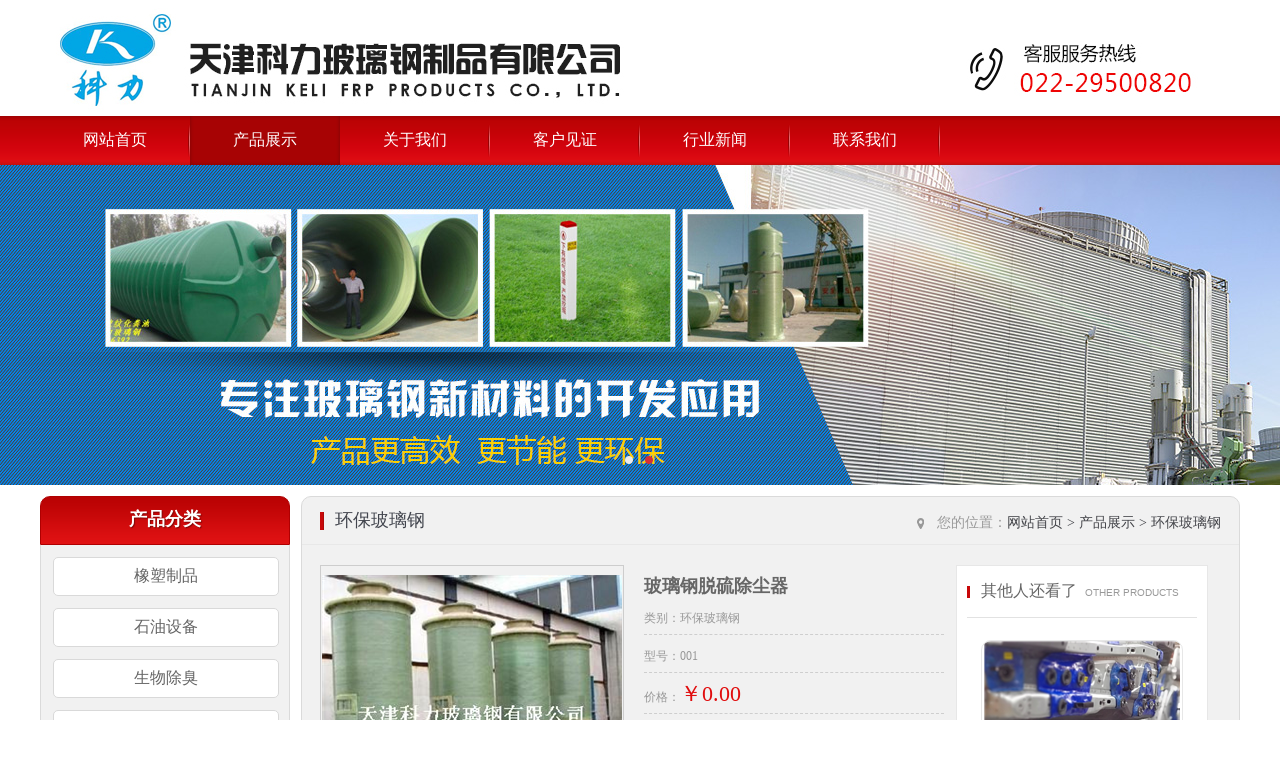

--- FILE ---
content_type: text/html; charset=utf-8
request_url: http://www.kelifrp.com/cn/product_detail-217343-915739-18827.html
body_size: 30321
content:

<!DOCTYPE html PUBLIC "-//W3C//DTD XHTML 1.0 Transitional//EN" "http://www.w3.org/TR/xhtml1/DTD/xhtml1-transitional.dtd">

<html xmlns="http://www.w3.org/1999/xhtml" >
<head>
    <title>玻璃钢脱硫除尘器价格、报价-天津科力玻璃钢制品有限公司</title>
    <meta name="keywords" content="锅炉除尘器,脱硫除尘器,天津玻璃钢" />
    <meta name="description" content="根据世界卫生组织对60个国家10~15年的监测发现，全球污染最严重的10个城市中我国就占了8个，我国...，联系电话：13920786392，联系人：马振富" />
<link href="http://jscssimage.jz60.com/y77/cn/css/1/css.css" type="text/css" rel="stylesheet" /><link href="http://jscssimage.jz60.com/y77/cn/css/1/neicss.css" type="text/css" rel="stylesheet" />
    
    <link href="http://jscssimage.jz60.com/y77/cn/css/commoncss/magnifier.css" type="text/css" rel="stylesheet" /> 
    
<script type="text/javascript" src="http://jscssimage.jz60.com/y77/cn/javascript/jquery.js"></script>
<script type="text/javascript" src="http://jscssimage.jz60.com/y77/cn/javascript/jquery-1.4.2.min.js"></script>
<script type="text/javascript" src="http://jscssimage.jz60.com/y77/cn/javascript/jquery.min.js"></script>
<script type="text/javascript" src="http://jscssimage.jz60.com/y77/cn/javascript/superslide.js"></script>
<script type="text/javascript" src="http://jscssimage.jz60.com/y77/cn/javascript/jcarousellite_1.0.1.js"></script>    
<script type="text/javascript" src="http://jscssimage.jz60.com/y77/cn/javascript/Common.js"></script>
<script type="text/javascript" src="http://jscssimage.jz60.com/y77/cn/javascript/newsScroll.js"></script>
<script type="text/javascript" src="http://jscssimage.jz60.com/y77/cn/javascript/scrolltopcontrol.js"></script>
<script type="text/javascript" src="http://jscssimage.jz60.com/y77/cn/javascript/top_Menber.js"></script>
    <script type="text/javascript" src="http://jscssimage.jz60.com/y77/cn/javascript/magnifier/imagezoom.js"></script>
</head>
<body>
    <form name="form1" method="post" action="product_detail-217343-915739-18827.html" id="form1">
<div>
<input type="hidden" name="__VIEWSTATE" id="__VIEWSTATE" value="/wEPDwULLTEyMDkzMzI0MTlkZPuAUf/MQmhfjN8TOWFdpIOWkfCh" />
</div>

<div>

	<input type="hidden" name="__VIEWSTATEGENERATOR" id="__VIEWSTATEGENERATOR" value="58B34B64" />
</div>
    <input type="hidden" id="LanguageVersionColor" name="LanguageVersionColor" value="1" /><input type="hidden" id="IssytcUrl" name="Issytc_Url" value="http://jscssimage.jz60.com/y77" />
<div style="display:none;"><input type="text"/></div>
<div id="Top1_pl_TOP">
	
<style type="text/css">
.y77logo{ position:relative; z-index:200;}
.y77logo .laning{ position:absolute; top:0px; right:0px; line-height:30px;}
.y77logo .laning a{ float:left; padding: 0 5px; font-size:12px;}
</style>
<div class="y77logo">
<div id="Top1_ctl00_pl_ViewSortClass2" corpsite_valueNum="299" sortclass1_valuenum="10002" data-type="2">
		<div id="Top1_ctl00_ctl00_toplogo" class="y77_logo" style="float:left;">
    <div id="Top1_ctl00_ctl00_top_logo"><img title="Logo" src="http://file03.up71.com/File/CorpFrontInsertImage/2019/06/20/kelifrp115_20190620113303.jpg" border="0" alt="Logo" title="Logo"/></div>
</div><div id="Top1_ctl00_ctl01_topright" class="y77_phone" style="float:right;">
    <div id="Top1_ctl00_ctl01_tel_top"><img src="http://file03.up71.com/File/CorpFrontInsertImage/2019/06/20/kelifrp114_20190620113303.jpg" border="0" alt="热线电话" title="热线电话"/></div>
</div>
	</div>
<div id="Top1_ctl00_laning" class="laning">
    
</div>    
<div class="remove"></div>
</div>
<link href="http://jscssimage.jz60.com/y77/cn/css/1/v2/B.css" rel="stylesheet" />
<div class="v2_nav">
	<div class="v2_nav_c">
		<ul>
			<li class="v2_nav_li "  id="index457683233" >
<a  href="/" title="网站首页">网站首页</a>
</li>
<li class="v2_nav_li dq"  id="product457683233" >
<a  href="/cn/product-217343.html" title="产品展示">产品展示</a>
</li>
<li class="v2_nav_li "  id="singleclasspage1457683233" >
<a  href="/cn/singleclasspage-217343-1.html" title="关于我们">关于我们</a>
</li>
<li class="v2_nav_li "  id="singleclassimage2457683233" >
<a  href="/cn/singleclassimage-217343-2.html" title="客户见证">客户见证</a>
</li>
<li class="v2_nav_li "  id="categorypage1457683233" >
<a  href="/cn/categorypage-217343-1.html" title="行业新闻">行业新闻</a>
</li>
<li class="v2_nav_li "  id="singlepage2457683233" >
<a  href="/cn/singlepage-217343-2.html" title="联系我们">联系我们</a>
</li>

		</ul>
	</div>
</div>
<link href="http://jscssimage.jz60.com/y77/cn/css/1/banner/C.css" rel="stylesheet" /> 
<script type="text/javascript" src="http://jscssimage.jz60.com/y77/cn/javascript/banner/C/C.js"></script>
<div class="banner_s"  style="height:320px" >
<a class="prev" href="javascript:void(0)"></a><a class="next" href="javascript:void(0)"></a><ul class="pic">
<li style="background:url(http://file03.up71.com/File/CorpFrontBanner/2019/06/20/kelifrp2_20190620113301.jpg) center center no-repeat;"><a href="javascript:void(0)" ></a></li><li style="background:url(http://file03.up71.com/File/CorpFrontBanner/2019/06/20/kelifrp1_20190620113300.jpg) center center no-repeat;"><a href="javascript:void(0)" ></a></li></ul>
<ul class="hd">
<li class="on"></li>
<li></li>
</ul>
<a class="prev" href="javascript:void(0)"></a>
<a class="next" href="javascript:void(0)"></a>
<a class="playState" href="javascript:void(0)"></a>
</div>

</div> 
    <div id="pl_Main">
	
<script type="text/javascript" src="http://jscssimage.jz60.com/y77/cn/javascript/cp_nlist.js"></script>
<script type="text/javascript" src="http://jscssimage.jz60.com/y77/cn/javascript/y77pro_x.js"></script>
<div class="y77_neiye">
    <div class="y77_neiye_c">
        <ul>
            <div id="ctl00_palclass">
		<li id="ctl00_ctl00_neileft" class="neileft" style="float:left;">
    <div id="ctl00_ctl00_pl_ViewSortClass4" corpsite_valueNum="2" sortclass1_valuenum="10012" sortclass2_valuenum="20011" sortclass3_valuenum="30001" data-type="4">
			
<div class="bt">产品分类</div>
<div class="bt_pro">
	<ul>
		
		        <li id="ctl00_ctl00_ctl00_Rep1_ctl00_liPage" class="bt_prox">
		            <a href='/cn/product-217343-134640.html' title='橡塑制品'>
		                橡塑制品</a>
		        </li>
		    
		        <li id="ctl00_ctl00_ctl00_Rep1_ctl01_liPage" class="bt_prox">
		            <a href='/cn/product-217343-130687.html' title='石油设备'>
		                石油设备</a>
		        </li>
		    
		        <li id="ctl00_ctl00_ctl00_Rep1_ctl02_liPage" class="bt_prox">
		            <a href='/cn/product-217343-85139.html' title='生物除臭'>
		                生物除臭</a>
		        </li>
		    
		        <li id="ctl00_ctl00_ctl00_Rep1_ctl03_liPage" class="bt_prox">
		            <a href='/cn/product-217343-18813.html' title='玻璃钢洗车篦子'>
		                玻璃钢洗车篦子</a>
		        </li>
		    
		        <li id="ctl00_ctl00_ctl00_Rep1_ctl04_liPage" class="bt_prox">
		            <a href='/cn/product-217343-18818.html' title='电力器材'>
		                电力器材</a>
		        </li>
		    
		        <li id="ctl00_ctl00_ctl00_Rep1_ctl05_liPage" class="bt_prox">
		            <a href='/cn/product-217343-18812.html' title='玻璃钢车体部件'>
		                玻璃钢车体部件</a>
		        </li>
		    
		        <li id="ctl00_ctl00_ctl00_Rep1_ctl06_liPage" class="bt_prox">
		            <a href='/cn/product-217343-18817.html' title='玻璃钢防腐工程'>
		                玻璃钢防腐工程</a>
		        </li>
		    
		        <li id="ctl00_ctl00_ctl00_Rep1_ctl07_liPage" class="bt_prox">
		            <a href='/cn/product-217343-18811.html' title='玻璃钢交通设施'>
		                玻璃钢交通设施</a>
		        </li>
		    
		        <li id="ctl00_ctl00_ctl00_Rep1_ctl08_liPage" class="bt_prox">
		            <a href='/cn/product-217343-18810.html' title='发电设备'>
		                发电设备</a>
		        </li>
		    
		        <li id="ctl00_ctl00_ctl00_Rep1_ctl09_liPage" class="bt_prox">
		            <a href='/cn/product-217343-18822.html' title='玻璃钢卫浴'>
		                玻璃钢卫浴</a>
		        </li>
		    
		        <li id="ctl00_ctl00_ctl00_Rep1_ctl10_liPage" class="bt_prox">
		            <a href='/cn/product-217343-18821.html' title='玻璃钢养殖设备'>
		                玻璃钢养殖设备</a>
		        </li>
		    
		        <li id="ctl00_ctl00_ctl00_Rep1_ctl11_liPage" class="bt_prox">
		            <a href='/cn/product-217343-18820.html' title='玻璃钢其他产品'>
		                玻璃钢其他产品</a>
		        </li>
		    
		        <li id="ctl00_ctl00_ctl00_Rep1_ctl12_liPage" class="bt_prox">
		            <a href='/cn/product-217343-18819.html' title='玻璃钢消防产品'>
		                玻璃钢消防产品</a>
		        </li>
		    
		        <li id="ctl00_ctl00_ctl00_Rep1_ctl13_liPage" class="bt_prox">
		            <a href='/cn/product-217343-18816.html' title='中央空调设备'>
		                中央空调设备</a>
		        </li>
		    
		        <li id="ctl00_ctl00_ctl00_Rep1_ctl14_liPage" class="bt_prox">
		            <a href='/cn/product-217343-18815.html' title='水处理设备'>
		                水处理设备</a>
		        </li>
		    
		        <li id="ctl00_ctl00_ctl00_Rep1_ctl15_liPage" class="bt_prox">
		            <a href='/cn/product-217343-18814.html' title='拉挤玻璃钢'>
		                拉挤玻璃钢</a>
		        </li>
		    
		        <li id="ctl00_ctl00_ctl00_Rep1_ctl16_liPage" class="bt_prox">
		            <a href='/cn/product-217343-18830.html' title='玻璃钢建材'>
		                玻璃钢建材</a>
		        </li>
		    
		        <li id="ctl00_ctl00_ctl00_Rep1_ctl17_liPage" class="bt_prox">
		            <a href='/cn/product-217343-18829.html' title='玻璃钢风机'>
		                玻璃钢风机</a>
		        </li>
		    
		        <li id="ctl00_ctl00_ctl00_Rep1_ctl18_liPage" class="bt_prox">
		            <a href='/cn/product-217343-18828.html' title='玻璃钢冷却塔'>
		                玻璃钢冷却塔</a>
		        </li>
		    
		        <li id="ctl00_ctl00_ctl00_Rep1_ctl19_liPage" class="bt_prox bt_proxdq">
		            <a href='/cn/product-217343-18827.html' title='环保玻璃钢'>
		                环保玻璃钢</a>
		        </li>
		    
		        <li id="ctl00_ctl00_ctl00_Rep1_ctl20_liPage" class="bt_prox">
		            <a href='/cn/product-217343-18826.html' title='工艺品玻璃钢'>
		                工艺品玻璃钢</a>
		        </li>
		    
		        <li id="ctl00_ctl00_ctl00_Rep1_ctl21_liPage" class="bt_prox">
		            <a href='/cn/product-217343-18825.html' title='模塑玻璃钢'>
		                模塑玻璃钢</a>
		        </li>
		    
		        <li id="ctl00_ctl00_ctl00_Rep1_ctl22_liPage" class="bt_prox">
		            <a href='/cn/product-217343-18824.html' title='模压玻璃钢'>
		                模压玻璃钢</a>
		        </li>
		    
		        <li id="ctl00_ctl00_ctl00_Rep1_ctl23_liPage" class="bt_prox">
		            <a href='/cn/product-217343-18823.html' title='缠绕玻璃钢'>
		                缠绕玻璃钢</a>
		        </li>
		    
	</ul>
</div>
<div class="contact">联系我们</div>
<div class="bt_pro">
	<div class="contact_img"><img src="http://file03.up71.com/File/CorpPageImages/2019/06/20/0_kelifrp_0_25_20190620113300.jpg" border="0" alt="联系我们" title="联系我们"/></div>
	<div class="contact_txt">
		<div>
	<strong><span style="color: rgb(51, 51, 51); font-family: Verdana, Arial, Helvetica, sans-serif; font-size: 12px; text-align: -webkit-center;">天津科力玻璃钢有限公司</span></strong></div>
<div>
	联系电话：13920786392&nbsp; &nbsp; &nbsp; &nbsp;02229500820</div>
<div>
	传真号码：022-58558200-2159</div>
<div>
	电子邮箱：frpmzf@126.com</div>
<div>
	网址： www.kelifrp.com</div>
<div>
	QQ :1010776289</div>
	</div>
</div>
<div class="contact">关注排行</div>
<div class="bt_pro">
	<ul>
		
		        <li class="new_li">
		            <a href="/cn/product_detail-217343-2614864-18820.html" title='汽车螺柱焊接定位模具'>
		            <font>1</font>&nbsp;&nbsp;汽车螺柱焊接定位模具</a>
		        </li>
		    
		        <li class="new_li">
		            <a href="/cn/product_detail-217343-2574301-18820.html" title='螺柱焊检测样板'>
		            <font>2</font>&nbsp;&nbsp;螺柱焊检测样板</a>
		        </li>
		    
		        <li class="new_li">
		            <a href="/cn/product_detail-217343-1947689-18815.html" title='玻璃钢净化塔'>
		            <font>3</font>&nbsp;&nbsp;玻璃钢净化塔</a>
		        </li>
		    
		        <li class="new_li">
		            <a href="/cn/product_detail-217343-1868393-18820.html" title='玻璃钢梯式桥架'>
		            <font>4</font>&nbsp;&nbsp;玻璃钢梯式桥架</a>
		        </li>
		    
		        <li class="new_li">
		            <a href="/cn/product_detail-217343-1914631-18827.html" title='脱硫脱硝新工艺'>
		            <font>5</font>&nbsp;&nbsp;脱硫脱硝新工艺</a>
		        </li>
		    
		        <li class="new_li">
		            <a href="/cn/product_detail-217343-1873237-18815.html" title='玻璃钢净化塔'>
		            <font>6</font>&nbsp;&nbsp;玻璃钢净化塔</a>
		        </li>
		    
		        <li class="new_li">
		            <a href="/cn/product_detail-217343-1890300-18827.html" title='玻璃钢净化塔'>
		            <font>7</font>&nbsp;&nbsp;玻璃钢净化塔</a>
		        </li>
		    
		        <li class="new_li">
		            <a href="/cn/product_detail-217343-915739-18827.html" title='玻璃钢脱硫除尘器'>
		            <font>8</font>&nbsp;&nbsp;玻璃钢脱硫除尘器</a>
		        </li>
		    
	</ul>
</div>
		</div>
    <div class="over"></div>
</li>
	</div>
            <li class="neiright">
                <div class="bg">
                    <ul>
                        <li class="neiright_bt">
                            <div class="cpzx">环保玻璃钢</div>
                            <div class="weizi2"><a href="/" title="网站首页">网站首页</a> &gt; <a href="/cn/product-217343.html" title="产品展示">产品展示</a> > <a href='/cn/product-217343-18827.html' title="环保玻璃钢">环保玻璃钢</a></div>
                            <div class="weizi">您的位置：</div>
                        </li>
                        <li class="neirong" style="padding-bottom: 0px;">
                            <div class="ProductInfo_cp">
                                <div class="Productpic">
	                                <div class="tb-booth tb-pic tb-s310">
		                                <a href="http://file03.up71.com/File/CorpProductImages/2019/06/20/0_kelifrp_924403_20190620115521.jpg"><img src="http://file03.up71.com/File/CorpProductImages/2019/06/20/3_kelifrp_924403_20190620115521.jpg" rel="http://file03.up71.com/File/CorpProductImages/2019/06/20/0_kelifrp_924403_20190620115521.jpg" alt="玻璃钢脱硫除尘器" class="jqzoom" style="cursor: crosshair;" border="0" /></a>
	                                </div>
	                                <ul class="tb-thumb" id="thumblist">
                                        
                                                <li id="ctl00_Rep1_ctl00_liPage" class="tb-selected">
                                                    <div class="tb-pic tb-s40">
                                                        <a href="javascript:void(0)">
                                                            <img  src="http://file03.up71.com/File/CorpProductImages/2019/06/20/1_kelifrp_924403_20190620115521.jpg" mid="http://file03.up71.com/File/CorpProductImages/2019/06/20/3_kelifrp_924403_20190620115521.jpg" big="http://file03.up71.com/File/CorpProductImages/2019/06/20/0_kelifrp_924403_20190620115521.jpg" border="0" style="cursor:pointer;">
                                                        </a>
                                                    </div>
                                                </li>
                                            
	                                </ul>
                                </div>
                                
                                <div class="r_info">
                                    <div class="cp_xx">
                                        <ul>
                                            <li>
                                                <h1>玻璃钢脱硫除尘器</h1>
                                                <p class="cp_lb">类别：环保玻璃钢</p>
                                            </li>
                                            <li id="ctl00_LiCode">
                                                <p class="cp_lb">型号：001</p>
                                            </li>                                            
                                            <li id="ctl00_LiMemberPrice">
                                                <p class="cp_jg">价格：<span>￥0.00</span></p>
                                            </li>
                                            <li id="ctl00_cp_Time">
                                                <p class="cp_jg">发布时间：2026-1-24 8:31:42</p>
                                            </li>
                                            <li id="ctl00_LiSimpleDescription" class="cp_jj_box">
                                                <p class="jj_text">
                                                    <span class="cp_jj">简介：</span> 根据世界卫生组织对60个国家10~15年的监测发现，全球污染最严重的10个城市中我国就占了8个，我国城市大气中二氧化硫和总悬浮微粒的浓度是世界上最高的。大气环境符合国家一级标准的不到1%，62%的城市大气中二氧化硫年日平均浓度超过了3级标（100mg/m3）。全国酸雨面积已占国土资源的30%，每年因酸雨和二氧化硫污染造成的损失高达1100亿元。1997年下半年，世界银行环境经济专家的一份报告指出：中国环境污染的规模居世界首位，大城市的环境污染状况在目前是世界上最严重的，全球大气污染最严重的20个城市中有10个在中国。大气中的二氧化硫和氮氧化物与降水溶合成酸雨，现在中国是仅次于欧洲和北美的第三大酸雨区。大气污染严重破坏生态环境和严重危害人体呼吸系统，危害心血管健康，加大癌症发病率，甚至影响人类基因造成遗传疾病。湿法烟气脱硫的优点是脱硫效率高，设备小，投资省，易操作，易控制，操作稳定，以及占地面积小。 目前常见的湿法烟气脱硫有：石灰石/石灰——石膏法抛弃法、钠洗法、双碱法、威尔曼——洛德法及氧化镁法等。</p>
                                            </li>
                                        </ul>
                                    </div>
                                    <div class="cp_gm">
                                        <div class="cp_tel">产品订购热线：<em>022-29500820</em></div>
                                    </div>
                                </div>
                                
                                <div class="l_right_n">
                                    <div class="tt">
                                        <span class="location_a"></span>
                                        <div class="tt_bottom">
                                            <div class="tt_icon_t">其他人还看了<span class="en_text">Other&nbsp;products</span></div>
                                        </div>
                                    </div>
                                    <div class="focus" id="focus002">
                                        <div class="t_cplist">
                                            <ul>

                                                
                                                    <li>
                                                        <div class="pic">
                                                            <span><a href="/cn/product_detail-217343-2614864-18820.html" title='汽车螺柱焊接定位模具'>
                                                                <img src="http://file03.up71.com/File/CorpProductImages/2020/10/30/2_kelifrp_1_20201030111837.jpg" border="0" alt="汽车螺柱焊接定位模具" title="汽车螺柱焊接定位模具"/></a></span>
                                                            <div class="fd_chakan">
                                                                <a href="/cn/product_detail-217343-2614864-18820.html" title='汽车螺柱焊接定位模具'></a>
                                                            </div>
                                                            <div class="fd_text">
                                                                <a href="/cn/product_detail-217343-2614864-18820.html" title='汽车螺柱焊接定位模具'>
                                                                汽车螺柱焊接定位模具</a></div>
                                                        </div>
                                                    </li>
                                                    
                                                    <li>
                                                        <div class="pic">
                                                            <span><a href="/cn/product_detail-217343-2574301-18820.html" title='螺柱焊检测样板'>
                                                                <img src="http://file03.up71.com/File/CorpProductImages/2020/08/28/2_kelifrp_1_20200828203443.jpg" border="0" alt="螺柱焊检测样板" title="螺柱焊检测样板"/></a></span>
                                                            <div class="fd_chakan">
                                                                <a href="/cn/product_detail-217343-2574301-18820.html" title='螺柱焊检测样板'></a>
                                                            </div>
                                                            <div class="fd_text">
                                                                <a href="/cn/product_detail-217343-2574301-18820.html" title='螺柱焊检测样板'>
                                                                螺柱焊检测样板</a></div>
                                                        </div>
                                                    </li>
                                                    
                                                    <li>
                                                        <div class="pic">
                                                            <span><a href="/cn/product_detail-217343-1947689-18815.html" title='玻璃钢净化塔'>
                                                                <img src="http://file03.up71.com/File/CorpProductImages/2019/06/20/2_kelifrp_2209668_20190620115553.jpg" border="0" alt="玻璃钢净化塔" title="玻璃钢净化塔"/></a></span>
                                                            <div class="fd_chakan">
                                                                <a href="/cn/product_detail-217343-1947689-18815.html" title='玻璃钢净化塔'></a>
                                                            </div>
                                                            <div class="fd_text">
                                                                <a href="/cn/product_detail-217343-1947689-18815.html" title='玻璃钢净化塔'>
                                                                玻璃钢净化塔</a></div>
                                                        </div>
                                                    </li>
                                                    
                                                    <li>
                                                        <div class="pic">
                                                            <span><a href="/cn/product_detail-217343-1868393-18820.html" title='玻璃钢梯式桥架'>
                                                                <img src="http://file03.up71.com/File/CorpProductImages/2019/06/20/2_kelifrp_2054118_20190620115545.jpg" border="0" alt="玻璃钢梯式桥架" title="玻璃钢梯式桥架"/></a></span>
                                                            <div class="fd_chakan">
                                                                <a href="/cn/product_detail-217343-1868393-18820.html" title='玻璃钢梯式桥架'></a>
                                                            </div>
                                                            <div class="fd_text">
                                                                <a href="/cn/product_detail-217343-1868393-18820.html" title='玻璃钢梯式桥架'>
                                                                玻璃钢梯式桥架</a></div>
                                                        </div>
                                                    </li>
                                                    
                                                
                                                <div class="remove"></div>
                                            </ul>
                                        </div>
                                    </div>
                                    <div class="remove"></div>
                                </div>
                                <div class="remove"></div>
                            </div>
                        </li>
                        <li class="neiright_bt"><div class="cpzx">相关产品</div></li>
                        <li class="neirong" style="padding-bottom: 0px;">
                            
                                <div id="ctl00_Rep3_ctl00_cpbox" class="cpbox" style="margin-left: 0px;">
                                    <a href="/cn/product_detail-217343-1914631-18827.html" title='脱硫脱硝新工艺'>
                                    <div class="cps">
                                        <div class="cps_bag"></div>
                                        <div class="cps_flw"></div>
                                        <div class="nPic"><span><img src="http://file03.up71.com/File/CorpProductImages/2019/06/20/2_kelifrp_2120575_20190620115552.jpg" border="0" alt="脱硫脱硝新工艺" title="脱硫脱硝新工艺"/></div></span>
                                    </div>
                                    <div class="cpstxt">脱硫脱硝新工艺</div>
                                    </a>
                                </div>
                                
                                <div id="ctl00_Rep3_ctl01_cpbox" class="cpbox" style="margin-left: 0px;">
                                    <a href="/cn/product_detail-217343-1890300-18827.html" title='玻璃钢净化塔'>
                                    <div class="cps">
                                        <div class="cps_bag"></div>
                                        <div class="cps_flw"></div>
                                        <div class="nPic"><span><img src="http://file03.up71.com/File/CorpProductImages/2019/06/20/2_kelifrp_2086049_20190620115552.jpg" border="0" alt="玻璃钢净化塔" title="玻璃钢净化塔"/></div></span>
                                    </div>
                                    <div class="cpstxt">玻璃钢净化塔</div>
                                    </a>
                                </div>
                                
                                <div id="ctl00_Rep3_ctl02_cpbox" class="cpbox" style="margin-left: 0px;">
                                    <a href="/cn/product_detail-217343-915739-18827.html" title='玻璃钢脱硫除尘器'>
                                    <div class="cps">
                                        <div class="cps_bag"></div>
                                        <div class="cps_flw"></div>
                                        <div class="nPic"><span><img src="http://file03.up71.com/File/CorpProductImages/2019/06/20/2_kelifrp_924403_20190620115521.jpg" border="0" alt="玻璃钢脱硫除尘器" title="玻璃钢脱硫除尘器"/></div></span>
                                    </div>
                                    <div class="cpstxt">玻璃钢脱硫除尘器</div>
                                    </a>
                                </div>
                                
                                <div id="ctl00_Rep3_ctl03_cpbox" class="cpbox" style="margin-left:0px;margin-right:0px;">
                                    <a href="/cn/product_detail-217343-1914630-18827.html" title='工业废气、VOCs、恶臭气体净化新工艺'>
                                    <div class="cps">
                                        <div class="cps_bag"></div>
                                        <div class="cps_flw"></div>
                                        <div class="nPic"><span><img src="http://file03.up71.com/File/CorpProductImages/2019/06/20/2_kelifrp_2120574_20190620115552.jpg" border="0" alt="工业废气、VOCs、恶臭气..." title="工业废气、VOCs、恶臭气..."/></div></span>
                                    </div>
                                    <div class="cpstxt">工业废气、VOCs、恶臭气...</div>
                                    </a>
                                </div>
                                
                        </li>
                        <li class="neirong">
                            <div class="selects">
                                <ul>
                                    <li class="cpmx2 cpmx2dq" id="mx">产品描述</li>
                                    <li class="cpmx2" id="ol">在线下单</li>
                                    <li class="cpmx2" id="pl">在线留言</li>
                                </ul>
                            </div>
                            
                            <div class="sele_box" id="cpmx">
                                <p>
	<img alt="" border="0" src="http://file01.up71.com/File/CorpEditImages/2013/11/23/0_kelifrp_20131123184200.jpg" /></p>
<p>
	根据世界卫生组织对60个国家10~15年的监测发现，全球污染最严重的10个城市中我国就占了8个，我国城市大气中二氧化硫和总悬浮微粒的浓度是世界上最高的。大气环境符合国家一级标准的不到1%，62%的城市大气中二氧化硫年日平均浓度超过了3级标（100mg/m3）。全国酸雨面积已占国土资源的30%，每年因酸雨和二氧化硫污染造成的损失高达1100亿元。1997年下半年，世界银行环境经济专家的一份报告指出：中国环境污染的规模居世界首位，大城市的环境污染状况在目前是世界上最严重的，全球大气污染最严重的20个城市中有10个在中国。大气中的二氧化硫和氮氧化物与降水溶合成酸雨，现在中国是仅次于欧洲和北美的第三大酸雨区。大气污染严重破坏生态环境和严重危害人体呼吸系统，危害心血管健康，加大癌症发病率，甚至影响人类基因造成遗传疾病。</p>
<p>
	湿法烟气脱硫的优点是脱硫效率高，设备小，投资省，易操作，易控制，操作稳定，以及占地面积小。 目前常见的湿法烟气脱硫有：石灰石/石灰&mdash;&mdash;石膏法抛弃法、钠洗法、双碱法、威尔曼&mdash;&mdash;洛德法及氧化镁法等。</p>
<p>
	1 湿法烟气脱硫的基本原理</p>
<p>
	(1）物理吸收的基本原理</p>
<p>
	气体吸收可分为物理吸收和化学吸收两种。如果吸收过程不发生显著的化学反应，单纯是被吸收气体溶解于液体的过程，称为物理吸收，如用水吸收SO2。物理吸收的特点是，随着温度的升高，被吸气体的吸收量减少。</p>
<p>
	物理吸收的程度，取决于气--液平衡，只要气相中被吸收的分压大于液相呈平衡时该气体分压时，吸收过程就会进行。由于物理吸收过程的推动力很小，吸收速率较低，因而在工程设计上要求被净化气体的气相分压大于气液平衡时该气体的分压。物理吸收速率较低，在现代烟气中很少单独采用物理吸收法。</p>
<p>
	(2</p>
<p>
	）化学吸收法的基本原理</p>
<p>
	若被吸收的气体组分与吸收液的组分发生化学反应，则称为化学吸收，例如应用碱液吸收SO2。应用固体吸收剂与被吸收组分发生化学反应，而将其从烟气中分离出来的过程，也属于化学吸收，例如炉内喷钙（CaO）烟气脱硫也是化学吸收。</p>
<p>
	在化学吸收过程中，被吸收气体与液体相组分发生化学反应，有效的降低了溶液表面上被吸收气体的分压。增加了吸收过程的推动力，即提高了吸收效率又降低了被吸收气体的气相分压。因此，化学吸收速率比物理吸收速率大得多。</p>
<p>
	物理吸收和化学吸收，都受气相扩散速度（或气膜阻力）和液相扩散速度（或液膜阻力）的影响，工程上常用加强气液两相的扰动来消除气膜与液膜的阻力。在烟气脱硫中，瞬间内要连续不断地净化大量含低浓度SO2的烟气，如单独应用物理吸收，因其净化效率很低，难以达到SO2的排放标准。因此，烟气脱硫技术中大量采用化学吸收法。用化学吸收法进行烟气脱硫，技术上比较成熟，操作经验比较丰富，实用性强，已成为应用最多、最普遍的烟气脱硫技术。</p>
<p>
	(3）化学吸收的过程</p>
<p>
	化学吸收是由物理吸收过程和化学反应两个过程组成的。在物理吸收过程中，被吸收的气体在液相中进行溶解，当气液达到相平衡时，被吸收气体的平衡浓度，是物理吸收过程的极限。被吸收气体中的活性组分进行化学反应，当化学反应达到平衡时，被吸收气体的消耗量，是化学吸收过程的极限。这里用Ca(OH)2溶液吸收SO2加以说明。</p>
<p>
	SO2（气体）</p>
<p>
	||</p>
<p>
	SO2（液体）+Ca(OH)2</p>
<p>
	&rarr;</p>
<p>
	CaSO3+H2</p>
<p>
	O</p>
<p>
	&larr;</p>
<p>
	化学吸收过程中，被吸收气体的气液平衡关系，即应服从相平衡关系，又应服从化学平衡关系。</p>
<p>
	(4）化学吸收过程的速率及过程阻力</p>
<p>
	化学吸收过程的速率，是由物理吸收的气液传质速度和化学反应速度决定的。化学吸收过程的阻力，也是由物理吸收气液传质的阻力和化学反应阻力决定的。</p>
<p>
	在物理吸收的气液传质过程中，被吸收气体气液两相的吸收速率，主要取决于气相中被吸收组分的分压，和吸收达到平衡时液相中被吸收组分的平衡分压之差。此外，也和传质系数有关，被吸收气体气液两相间的传质阻力，通常取决于通过气膜和液膜分子扩散的阻力。</p>
<p>
	烟气脱硫通常是在连续及瞬间内进行，发生的化学反应是极快反应、快反应和中等速度的反应，如NaOH、Na2CO</p>
<p>
	3、和Ca(OH)2等碱液吸收SO2。为此，被吸收气体气液相间的传质阻力，远较该气体在液相中与碱液进行反应</p>
<p>
	的阻力大得多。对于极快不可逆反应，吸收过程的阻力，其过程为传质控制，化学反应的阻力可忽略不计。例如，应用碱液或氨水吸收SO2</p>
<p>
	时，化学吸收过程为气膜控制，过程的阻力为气膜传质阻力。</p>
<p>
	液相中发生的化学反应，是快反应和中等速度的反应时，化学吸收过程的阻力应同时考虑传质阻力和化学反应阻力。</p>
<p>
	（5）碱液浓度对传质速度的影响</p>
<p>
	研究得出，应用碱液吸收酸性气体时，碱液浓度的高低对化学吸收的传质速度有很大的影响。当碱液的浓度较低时，化学传质的速度较低；当提高碱液浓度时，传质速度也随之增大；当碱液浓度提高到某一值时，传质速度达到最大值，此时碱液的浓度称为临界浓度；当碱液浓度高于临界浓度时传</p>
<p>
	质速度并不增大。</p>
<p>
	为此，在烟气脱硫的化学吸收过程中，当应用碱液吸收烟气中的SO2</p>
<p>
	时，适当提高碱液的浓度，可以提高对SO2的吸收效率。但是，碱液的浓度不得高于临界浓度。超过临界浓度之后，进一步提高碱液的浓度，脱硫效率并不能提高。可以得出，在烟气脱硫中，吸收SO2的碱液浓度，并非愈高愈好。碱液的最佳浓度为临界浓度，此时脱硫效率最高。</p>
<p>
	（6）主要化学反应</p>
<p>
	在湿法烟气脱硫中，SO2和吸收剂的主要化学反应如下</p>
<p>
	（7）同水的反应</p>
<p>
	SO2溶于水形成亚硫酸</p>
<p>
	H2</p>
<p>
	O+SO2</p>
<p>
	──&rarr;</p>
<p>
	H</p>
<p>
	2SO3</p>
<p>
	──&rarr;</p>
<p>
	H+HSO3</p>
<p>
	──&rarr;</p>
<p>
	2H+ + SO3</p>
<p>
	2</p>
<p>
	&larr;──</p>
<p>
	&larr;──</p>
<p>
	&larr;──</p>
<p>
	温度升高时，反应平衡向左移动。</p>
<p>
	（8）同碱反应</p>
<p>
	SO2及易与碱性物质发生化学反应，形成亚硫酸盐。碱过剩时生成正盐；SO2过剩时形成酸式盐。</p>
<p>
	2MeOH+SO2 ─&rarr;Me2SO3+H2O</p>
<p>
	Me2SO3+SO2+H2O ─&rarr; 2MeHSO3</p>
<p>
	Me2SO3+MeOH ─&rarr; Me2SO4+H2O</p>
<p>
	亚硫酸盐不稳定，可被烟气中残留的氧气氧化成硫酸盐：</p>
<p>
	Me2SO3+1/2O2─&rarr;MeSO4</p>
<p>
	（9）同弱酸盐反应</p>
<p>
	SO2易同弱酸盐反应生成亚硫酸，继之被烟气中的氧气氧化成稳定的硫酸盐。如同石灰石反应：</p>
<p>
	CaCO3+SO2+1/2H2O ─&rarr;CaSO31/2H2O+CO2&uarr;</p>
<p>
	2CaSO31/2H2O+O2+3H2O ─&rarr;2CaSO42H2O</p>
<p>
	(10）同氧化剂反应</p>
<p>
	SO2同氧化剂反应生成SO3</p>
<p>
	SO2+1</p>
<p>
	/2O2</p>
<p>
	催化剂</p>
<p>
	SO3</p>
<p>
	─────&rarr;</p>
<p>
	在催化剂的作用下，可加速SO2氧化成SO3的反应。在水中，SO2经催化</p>
<p>
	剂作用被迅速氧化成SO3，并生成H2SO4：</p>
<p>
	SO2+1/2O+H2O</p>
<p>
	催化剂</p>
<p>
	H2SO4</p>
<p>
	─────&rarr;</p>
<p>
	1.6.5 同金属氧化物的反应金属氧化物，如MgO、ZnO、MnO、CuO等，对SO2均有吸收能力，然后再用加热的方法使吸收剂再生，并得到高浓度的SO2。这里以MgO为例加以说明：</p>
<p>
	MgO+H2O ─&rarr;Mg(OH)2</p>
<p>
	Mg(OH)2+SO2+5H2O ─&rarr;MgSO</p>
<p>
	36H2O</p>
<p>
	MgSO36H2O</p>
<p>
	△</p>
<p>
	MgSO3</p>
<p>
	+6H2O&uarr;</p>
<p>
	───&rarr;</p>
<p>
	MgSO3</p>
<p>
	△</p>
<p>
	MgO+SO2</p>
<p>
	───&rarr;</p>
<p>
	吸收剂再生后可循环使用，并可回收SO</p>
<p>
	2，达到高浓度的气态SO2。经液化后得到液态SO2。</p>
<p>
	2、湿法烟气脱硫用脱硫剂</p>
<p>
	在化学吸收烟气脱硫中，吸收剂的性能从根本上决定了SO2吸收操作的效率，因而对吸收剂的性能有一定的要求。</p>
<p>
	（1）吸收能力高</p>
<p>
	要求对SO2具有较高的吸收能力，以提高吸收速率，减少吸收剂的用量，减少设备体积和降低能耗。</p>
<p>
	（2）选择性能好</p>
<p>
	要求对SO2具有良好的选择性能，对其他组分不吸收或吸收能力很低，确保对SO2具有较高的吸收能力。</p>
<p>
	（3）挥发性低，无毒，不易燃烧，化学稳定性好，凝固点低，不发泡，易再生，粘度小，比热小。</p>
<p>
	（4）不腐蚀或腐蚀小，以减少设备投资及维护费用。</p>
<p>
	（5）来源丰富，容易得到，价格便宜。</p>
<p>
	（6）便于处理及操作，不易产生二次污染。</p>
<p>
	完全满足上述要求的吸收剂是很难选择到的。只能根据实际情况，权衡多方面的因素有所侧重地加以选择。石灰（CaO）、氢氧化钙[Ca（OH）2、碳酸钙（CaCO3），是烟气脱硫较为理想的吸收剂，因而在国内外烟气脱硫中获得最广泛地应用。工业上利用废碱液吸收燃煤工业锅炉烟气中的SO2，利用锅炉冲渣水和湿法除尘循环水在除尘的同时吸收SO2等，已有成功的范例。从资源综合利用，以废治废，避免和减轻二次水污染角度出发来选择吸收剂，具有更重要的意义。</p>
<p>
	3、湿法烟气脱硫的类型及工艺过程</p>
<p>
	（1）类型</p>
<p>
	根据各种不同的吸收剂，湿法烟气脱硫可分为石灰石/石膏法、氨法、钠碱法、铝法、金属氧化镁法等，每一类型又因吸收剂不同。（2）工艺过程</p>
<p>
	湿法烟气脱硫的工艺过程多种多样，但他们也具有相似的共同点：含硫烟气的预处理（如降温、增湿、除尘），吸收，氧化，富液处理（灰水处理），除雾（气水分离），被净化后的气体再加热，以及产品浓缩和分离等。石灰石/石灰&mdash;&mdash;石膏法，是燃煤煤电厂应用最广泛、最多的典型的湿法烟气脱硫技术。</p>
<p>
	我国燃煤锅炉湿法烟气脱硫工艺过程较多，其中较典型的工艺过程为旋流</p>
<p>
	塔板高效脱硫除尘工艺过程和湿法氧化镁延期脱硫工艺过程。</p>
<p>
	4、湿法烟气脱硫主要设备</p>
<p>
	湿法烟气脱硫主要设备是指脱硫塔（或洗涤塔、洗涤器）和脱硫除尘器。</p>
<p>
	对脱硫塔和脱硫除尘器的要求</p>
<p>
	用于燃煤发电厂烟气脱硫的大型脱硫装置称为脱硫塔，而用于燃煤工业锅炉和窑炉烟气脱硫的小型脱硫除尘装置多称为脱硫除尘器。在脱硫塔和脱硫尘器中，应用碱液洗涤含SO2的烟气，对烟气中的SO2进行化学吸收。为了强化吸收过程，提高脱硫效率，降低设备的投资和运行费用，脱硫塔和脱硫除尘器应满足以下的基本要求：</p>
<p>
	（1）气液间有较大的接触面积和一定的接触时间；</p>
<p>
	（2）气液间扰动强烈，吸收阻力小，对SO2的吸收效率高；</p>
<p>
	（3）操作稳定，要有合适的操作弹性；</p>
<p>
	（4）气流通过时的压降要小；</p>
<p>
	（5）结构简单，制造及维修方便，造价低廉，使用寿命长；</p>
<p>
	（6）不结垢，不堵塞，耐磨损，耐腐蚀；</p>
<p>
	（7）能耗低，不产生二次污染。</p>
<p>
	SO2吸收净化过程，处理的是低浓度SO2烟气，烟气量相当可观，要求瞬间内连续不断地高效净化烟气。因而，SO2参加的化学反应应为极快反应，它们的膜内转化系数值较大，反应在膜内发生，因此选用气相为连续相、湍流程度高、相界面较大的吸收塔作为脱硫塔和脱硫除尘器比较合适。通常，喷淋塔、填料塔、喷雾塔、板式塔、文丘里吸收塔等能满足这些要求。其中，填料塔因其气液接触时间和气液比均可在较大的范围内调节，结构简单，在烟气脱硫中获得广泛地应用。</p>
<p>
	常见吸收塔的性能</p>
<p>
	目前国内外燃煤电厂常用的脱硫塔，主要有喷淋空塔、填料塔、双回路塔及喷射鼓炮塔等四种。脱硫除尘器</p>
<p>
	近年来，我国许多部门对燃煤工业锅炉及窑炉烟气脱硫技术进行了研究及开发。为了经济简便起见，常常将烟气除尘及脱硫一体化处理，即在同一个设备内处理。为此，将脱硫除尘一体化设备成为脱硫除尘器。</p>
<p>
	我国中小型燃煤锅炉常用的脱硫除尘器，主要有旋流塔板脱硫除尘器、空心塔脱硫除尘器、填料塔脱硫除尘器以及流化床脱硫除尘器等。</p>
<p>
	5、湿法烟气脱硫技术的应用</p>
<p>
	（1）湿法烟气脱硫在燃煤发电厂及中小型燃煤锅炉上获得广泛的应用，成为当今世界上燃煤发电厂采用的脱硫主导工艺技术。这是由于湿法烟气脱硫效率高、设备小、易控制、占地面积小以及适用于高中低硫煤等。目前，在国内外燃煤发电厂中，湿法烟气硫占总烟气脱硫的85%左右，并有逐年增加的趋势。在我国中小型燃煤锅炉中，湿法烟气脱硫占98%以上，接近100%。</p>
<p>
	2）在国内外燃煤发电厂中，湿法烟气脱硫中，石灰石/石灰&mdash;&mdash;石膏法、石灰石/石灰抛弃法烟气脱硫，占烟气脱硫总量的83%左右，其中石灰石/石灰&mdash;&mdash;石膏法占45%以上，并有逐年增加的趋势，而石灰石/石灰-石膏抛弃法呈逐年下降的趋势。这是由于石灰石/石灰&mdash;&mdash;石膏法副产建筑材料石膏，对环境不造成二次污染所致。在我国中小型燃煤锅炉上，石灰抛弃法烟气脱硫占主导地位，SO2一般不回收，多以硫酸盐或亚硫酸盐抛弃。</p>
<p>
	（3）湿法石灰石/石灰&mdash;&mdash;石膏烟气脱硫中，由于石灰石来源丰富，价格比石灰低得多，多年来形成了湿法石灰石&mdash;&mdash;石膏烟气脱硫技术，并在国内外燃煤发电厂中获得广泛的应用，其应用量有逐年增加的趋势。</p>
<p>
	（4）湿法石灰石/石灰工艺可适用于高中低硫煤种。</p>
<p>
	（5）湿法烟气脱硫技术，尤其是石灰石/石灰烟气脱硫技术，除在燃煤发电厂获得广泛应用外，在硫酸工业、钢铁工业、有色冶金工业、石油化工以及燃煤工业窑炉等烟气脱硫中也获得广泛的应用。</p>
<p>
	（6）美国烟气脱硫工程的基本建设投资费用，占电厂总投资的10~20%。我国珞璜电厂已运行的2台36万KW机组，湿法石灰石/石灰&mdash;&mdash;石膏法烟气脱硫总投资为2.26亿元，占电厂同期总投资的11.15%，年运行费用为8319万元，脱除每吨SO2的费用为945元。可见，削减SO2的排放量，防治大气SO2</p>
<p>
	污染，需要投入大量的资金和人力。因此，实施严格的排放标准，必须以高额的环保投资为代价。</p>
<p>
	6、 湿法烟气脱硫存在的问题及解决。</p>
<p>
	湿法烟气脱硫通常存在富液难以处理、沉淀、结垢及堵塞、腐蚀及磨损等等棘手的问题。这些问题如解决的不好，便会造成二次污染、运转效率低下或不能运行等。</p>
<p>
	（1）富液的处理</p>
<p>
	用于烟气脱硫的化学吸收操作，不仅要达到脱硫的要求，满足国家及地区环境法规的要求，还必须对洗后 SO2的富液（含有烟尘、硫酸盐、亚硫酸盐等废液）进行合理的处理，既要不浪费资源，又要不造成二次污染。合理处理废液，往往是湿法烟气脱硫烟气脱硫技术成败的关键因素之一。因此，吸收法烟气脱硫工艺过程设计，需要同时考虑SO2吸收及富液合理的处理。所谓富液合理处理，是指不能把碱液从烟气中吸收SO2形成的硫酸盐及亚硫酸盐废液未经处理排放掉，否则会造成二次污染。回收和利用富液中的硫酸盐类，废物资源化，才是合理的处理技术。例如，日本湿法石灰石/石灰&mdash;&mdash;石膏法烟气脱硫，成功地将富液中的硫酸盐类转化成优良的建筑材料&mdash;&mdash;石膏。威尔曼洛德钠法烟气脱硫，把富液中的硫酸盐类转化成高浓度高纯度的液体SO2，可作为生产硫酸的原料。亚硫酸钠法烟气脱硫，将富液中的硫酸盐转化成为亚硫酸钠盐。上述这些湿法烟气脱硫技术，对吸收SO2后的富液都进行了妥善处理，既节省了资源，又不造成二次污染，不会污染水体。</p>
<p>
	对于湿法烟气脱硫技术，一般应控制氯离子含量小于2000mg/L。脱硫废液呈酸性（PH4~6）,悬浮物质量分数为9000~12700mg/L，一般含汞、铅、镍、锌等重金属以及砷 、氟等非金属污染物。典型废水处理方法为：先在废水中加入石灰乳，将PH值调至6~7，去除氟化物（产品CaF2沉淀）和部分重金属；然后加入石灰乳、有机硫和絮凝剂，将PH升至8~9，使重金属以氢氧化物和硫化物的形式沉淀。</p>
<p>
	（2）烟气的预处理</p>
<p>
	含有SO2的烟气，一般都含有一定量的烟尘。在吸收SO2之前，若能专门设置高效除尘器，如电除尘器和湿法除尘器等，除去烟尘，那是最为理想的。然而，这样可能造成工艺过程复杂，设备投资和运行费用过高，在经济上是不太经济的。若能在SO2吸收时，考虑在净化SO2的过程中同时除去烟尘，那是比较经济的，是较为理想的，即除尘脱硫一机多用或除尘脱硫一体化。例如，有的采取在吸收塔前增设预洗涤塔、有的增设文丘里洗涤器。这样，可使高温烟气得到冷却，通常可将120~180℃的高温烟气冷却到80℃左右，并使烟气增湿，有利于提高SO2的吸收效率，又起到了除尘作用，除尘效率通常为</p>
<p>
	95%左右。有的将预洗涤塔和吸收塔合为一体，下段为预洗涤段，上段为吸收段。喷雾干燥法烟气脱硫技术更为科学，含硫烟气中的烟尘，对喷雾干燥塔无任何影响，生成的硫酸盐干粉末和烟尘一同被袋滤器捕集，不用增设预除尘设备，是比较经济的。</p>
<p>
	近年来，我国研究及开发的燃煤工业锅炉和窑炉烟气脱硫技术，多为脱硫除尘一体化，有的在脱硫塔下端增设旋风除尘器，有的在同一设备中既除尘又脱硫。</p>
<p>
	（3）烟气的预冷却</p>
<p>
	大多数含硫烟气的温度为120~185℃或更高，而吸收操作则要求在较低的温度下（60℃左右）进行。低温有利于吸收，高温有利于解吸。因而在进行吸收之前要对烟气进行预冷却。通常，将烟气冷却到60℃左右较为适宜。常用冷却烟气的方法有：应用热交换器间接冷却；应用直接增湿（直接喷淋水）冷却；用预洗涤塔除尘增湿降温，这些都是较好的方法，也是目前使用较广泛的方法。通常，国外湿法烟气脱硫的效率较高，其原因之一就是对高温烟气进行增湿降温。</p>
<p>
	我国目前已开发的湿法烟气脱硫技术，尤其是燃煤工业锅炉及窑炉烟气脱硫技术，高温烟气未经增湿降温直接进行吸收操作，较高的吸收操作温度，使SO2的吸收效率降低，这就是目前我国燃煤工业锅炉湿法烟气脱硫效率较低的主要原因之一。</p>
<p>
	（4）结垢和堵塞</p>
<p>
	在湿法烟气脱硫中，设备常常发生结垢和堵塞。设备结垢和堵塞，已成为一些吸收设备能否正常长期运行的关键问题。为此，首先要弄清楚结构的机理，影响结构和造成堵塞的因素，然后有针对性地从工艺设计、设备结构、操作控制等方面着手解决。</p>
<p>
	一些常见的防止结垢和堵塞的方法有：在工艺操作上，控制吸收液中水份蒸发速度和蒸发量；控制溶液的PH值；控制溶液中易于结晶的物质不要过饱和；保持溶液有一定的晶种；严格除尘，控制烟气进入吸收系统所带入的烟尘量，设备结构要作特殊设计，或选用不易结垢和堵塞的吸收设备，例如流动床洗涤塔比固定填充洗涤塔不易结垢和堵塞；选择表面光滑、不易腐蚀的材料制作吸收设备。</p>
<p>
	脱硫系统的结构和堵塞，可造成吸收塔、氧化槽、管道、喷嘴、除雾器设置热交换器结垢和堵塞。其原因是烟气中的氧气将CaSO3氧化成为CaSO4（石膏），并使石膏过饱和。这种现象主要发生在自然氧化的湿法系统中，控制措施为强制氧化和抑制氧化。</p>
<p>
	强制氧化系统通过向氧化槽内鼓入压缩空气，几乎将全部CaSO</p>
<p>
	3氧化成CaSO4，并保持足够的浆液含固量（大于12%），以提高石膏结晶所需要的晶种。此时，石膏晶体的生长占优势，可有效控制结垢。</p>
<p>
	抑制氧化系统采用氧化抑制剂，如单质硫，乙二胺四乙酸（EDTA）及其混合物。添加单质硫可产生硫代硫酸根离子，与亚硫酸根自由基反应，从而干扰氧化反应。EDTA则通过与过渡金属生成螯合物和亚硫酸根反应而抑制氧化反应。</p>
<p>
	（5）腐蚀及磨损</p>
<p>
	煤炭燃烧时除生成SO2以外，还生成少量的SO3，烟气中SO3的浓度为</p>
<p>
	10~40ppm。由于烟气中含有水（4%~12%），生成的SO3瞬间内形成硫酸雾。当温度较低时，硫酸雾凝结成硫酸附着在设备的内壁上，或溶解于洗涤液中。这就是湿法吸收塔及有关设备腐蚀相当严重的主要原因。解决方法主要有：采用耐腐蚀材料制作吸收塔，如采用不锈钢、环氧玻璃钢、硬聚氯乙烯、陶瓷等制作吸收塔及有关设备；设备内壁涂敷防腐材料，如涂敷水玻璃等；设备内衬橡胶等。</p>
<p>
	含有烟尘的烟气高速穿过设备及管道，在吸收塔内同吸收液湍流搅动接触 ，设备磨损相当严重。解决的主要方法有：采用合理的工艺过程设计，如烟气进入吸收塔前要进行高效除尘，以减少高速流动烟尘对设备的磨损；采用耐磨材料制作吸收塔及其有关设备，以及设备内壁内衬或涂敷耐磨损材料。近年来，我国燃煤工业锅炉及窑炉烟气脱硫技术中，吸收塔的防腐及耐磨损已取得显著进展，致使烟气脱硫设备的运转率大大提高。</p>
<p>
	吸收塔、烟道的材质、内衬或涂层均影响装置的使用寿命和成本。吸收塔体可用高（或低）合金钢、碳钢、碳钢内衬橡胶、碳钢内衬有机树脂或玻璃钢。美国因劳动力昂贵，一般采用合金钢。橡胶或氯丁橡胶），使用寿命可达10年。腐蚀特别严重的如浆池底和喷雾区 ，采用双层衬胶，可延长寿命25%。ABB早期用C-276合金钢制作吸收塔，单位成本为63美元/KW，现采用内衬橡胶，成本为22美元/KW。烟道应用碳钢制作时，采用何种防腐措施取决于烟气温度（是否在酸性露点或水蒸汽饱和温度以上）及其成分（尤其是SO2和H2O含量）。</p>
<p>
	日本日立公司的防腐措施是：烟气再热器、吸收塔入口烟道、吸收塔烟气进口段，采用耐热玻璃鳞片树脂涂层，吸收塔喷淋区用不锈钢或碳钢橡胶衬里，除雾器段和氧化槽用玻璃鳞片树脂涂层或橡胶衬里。</p>
<p>
	（6）除雾</p>
<p>
	湿法吸收塔在运行过程中，易产生粒径为10~60m的&ldquo;雾&rdquo;。&ldquo;雾&rdquo;不仅含有水分，它还溶有硫酸、硫酸盐、SO2等，如不妥善解决，任何进入烟囱的&ldquo;雾&rdquo;，实际就是把SO2排放到大气中，同时也造成引风机的严重腐蚀。因此，工艺上对吸收设备提出除雾的要求。被净化的气体在离开吸收塔之前要进行除雾。通常，除雾器多设在吸收塔的顶部。</p>
<p>
	目前，我国相当一部分吸收塔尚未设置除雾器，这不仅造成SO2的二次污染，对引风机的腐蚀也相当严重。</p>
<p>
	脱硫塔顶部净化后烟气的出口应设有除雾器，通常为二级除雾器，安装在塔的圆筒顶部（垂直布置）或塔出口的弯道后的平直烟道上（述评布置）。后者允许烟气流速高于前者。对于除雾器应设置冲洗水，间歇冲洗除雾器。净化除雾后烟气中残余的水分一般不得超过100mg/m3，更不允许超过200mg/m3，否则含沾污和腐蚀热交换器、烟道和风机。</p>
<p>
	（7）净化后气体再加热</p>
<p>
	在处理高温含硫烟气的湿法烟气脱硫中，烟气在脱硫塔内被冷却、增湿和降温，烟气的温度降至60℃左右。将60℃左右的净化气体排入大气后，在一定的气象条件下将会产生&ldquo;白烟&rdquo;。由于烟气温度低，使烟气的抬升作用降低。特别是在净化处理大量的烟气和某些不利的气象条件下，&ldquo;白烟&rdquo;没有远距离扩散和充分稀释之前就已降落到污染源周边的地面，容易出现高浓度的SO2污染。为此，需要对洗涤净化后的烟气进行二次再加热，提高净化气体的温度。被净化的气体，通常被加热到105~130℃。为此，要增设燃烧炉。燃烧炉燃烧天然气或轻柴油，产生1000~1100℃的高温燃烧气体，再与净化后的气体混对。这里应当指出，不管采用何种方法对净化气体进行二次加热，在将净化气体的温度加热到105~130℃的同时，都不能降低烟气的净化效率，其中包括除尘效率和脱硫效率。为此，对净化气体二次加热的方法，应权衡得失后进行选择。</p>
<p>
	吸收塔出口烟气一般被冷却到45~55℃（视烟气入口温度和湿度而定），达饱和含水量。是否要对脱硫烟气再加热，取决于各国环保要求。德国《大型燃烧设备法》中明确规定，烟囱入口最低温度为72℃，以保证烟气扩散，防止冷烟雾下沉。因吸收塔出口与烟囱入口之间的散热损失约为5~10℃，故吸收塔出口烟气至少要加热到77~82℃。据ABB或B&amp;W公司介绍，美国一般不采用烟气再加热系统，而对烟囱采取防腐措施。如脱硫效率仅要求75%时，可引出25%的未处理的旁通烟气来加热75%的净化烟气，德国第1台湿法脱硫装置就采用这种方法。德国现在还把净化烟气引入自然通风冷却塔排放的脱硫装置，籍烟气动量（质量速度）和携带热量的提高，使烟气扩散的更好。</p>
<p>
	烟气再加热器通常有蓄热式和非蓄热式两种形式。蓄热式工艺利用未脱硫的热烟气加热冷烟气，统称GGH。蓄热式换热器又可分为回转式烟气换热器、板式换热器和管式换热器，均通过载热体或热介质将热烟气的热量传递给冷烟气。回转式换热器与电厂用的回转式空气预热器的工作原理相同，是通过平滑的或者带波纹的金属薄片载热体将热烟气的热量传递给净化后的冷烟气，缺点是热烟气会泄露到冷烟气中。板式换热器中，热烟气与冷烟气逆流或交叉流动，热交换通过薄板进行，这种系统基本不泄露。管式加热器是通过中间载体水将热烟气的热量传递给冷烟气，无烟气泄露问题，用于年满负荷运行在4000~6500h的脱硫装置。</p>
<p>
	非蓄热式换热器通过蒸汽、天然气等将冷烟气重新加热，又分为直接加热和间接加热。直接加热是燃烧加热部分冷烟气，然后冷热烟气混合达到所需温度；间接加热是用低压蒸汽（&ge;2&times;105Pa）通过热交换器加热冷烟气。这种加热方式投资省，但能耗大，使用于脱硫装置年运行时间4000h-6500h的脱硫装置。</p>
<p>
	（8）脱硫风机位置的选择</p>
<p>
	安装烟气脱硫装置后，整个脱硫系统的烟气阻力约为2940Pa，单靠原有锅炉引风机（IDF）不足以克服这些阻力，需设置一助推风机，或称脱硫风机（BUF）。脱硫风机有四种布置方案。</p>
<p>
	脱硫引风机处于低烟温段，风机容量相当，由于风机位于再热器后，烟气</p>
<p>
	中水份得到改善，对风机防腐无特殊要求。脱硫系统在负压下运行，有利于环境保护。</p>
<p>
	（9）石灰石制备系统将块状石灰石应用干磨或湿磨研磨成石灰石粉，或从石粉制造厂购进所需要的石灰石粉，由罐车运到料仓存储，然后通过给料机、输粉机将石灰石粉输入浆池，加水制备成固体质量分数为10%-15%的浆液。对石灰石粉粒度要求一般是90%通过325目筛（45m）或250目筛。石灰石纯度须大于90%。工</p>
<p>
	艺对其活性、可磨性也有一定的要求。</p>
<p>
	（10）氧化槽</p>
<p>
	氧化槽的功能是接受和储存脱硫剂、溶解石灰石，鼓风氧化CaSO</p>
<p>
	3，结晶生成石膏。循环的吸收剂在氧化槽内的设计停留时间一般为4-8min，与石灰石反应性能有关。石灰石反应性能越差，为使之完全溶解，则要求它在池内滞留时间越长。氧化空气采用罗茨风机或离心风机鼓入，压力约5&times;104-8.6&times;104Pa一般氧化1mo1SO2需要1mo1 O2。</p>
<p>
	7、湿法烟气脱硫技术的进展</p>
<p>
	早在英国产业革命后的十九世纪末，人们就开始应用含碱性物质的泰晤士</p>
<p>
	河河水，洗涤燃煤烟气净化SO2。在本世纪三十年代，人们开始应用CaO作吸收剂，湿法脱除烟气中的SO2。本世纪七十年代初，第一套湿法洗涤烟气脱硫装置诞生于美国。从七十年代初到本世纪末的30年里，针对湿法烟气脱硫洗涤系统，尤其是脱硫塔易结垢、堵塞、腐蚀以及机械故障等一系列的弊病，日本、美国及德国对湿法烟气脱硫开展了深入不间断的的研究，在脱硫效率、运行可靠性和成本方面有了很大的改进，运行可靠性可达99%。到目前为止，湿法烟气脱硫技术已经成熟，并步入实用化阶段。在最近30年内，湿法烟气脱硫技术每隔10年就攀升一个新的台阶，取得了新的进展。</p>
<p>
	（1）起步阶段---第一代烟气脱硫（70年代初--70年代末）1970年美国颁布了空气净化法，要求新建燃煤发电厂SO2的排放量控制在516mg/Nm3以下，以法律手段强制燃煤发电厂安装烟气脱硫装置，削减SO2</p>
<p>
	排放量。七十年代初，以湿法石灰石为代表的第一代湿法烟气脱硫技术开始在电厂应用。从七十年代初到七十年代末，主要湿法烟气脱硫技术有湿法石灰石/石灰法、湿法氧化镁法、双碱法、钠基洗涤、碱性飞灰洗涤、柠檬酸盐清液洗涤、威尔曼--洛德法等。第一代烟气脱硫多安装在美国和日本。第一代烟气脱硫技术的主要特点是：吸收剂和吸收装置种类众多，投资和运行费用很高，设备可靠性和系统可用率较低，设备结垢、堵塞和腐蚀最为突出，脱硫效率不高，通常为70-85%，大多数烟气脱硫的副产物被抛弃。</p>
<p>
	(2）发展阶段---第二代烟气脱硫（80年代初--80年代末）在80年代初，西方发达国家SO2排放标准日趋严格，批准了执行SO</p>
<p>
	2削减计划，促使烟气脱硫技术进一步发展，烟气脱硫出现了第二代高峰。烟气脱硫技术得到了迅速推广。1979年美国国会通过了&ldquo;清洁空气法修正案&rdquo;（AAA1979），确立了以最小脱硫效率和最大SO2</p>
<p>
	排放量为评价指标的新标准，由此，80年代第二代烟气脱硫系统进入商业化应用。第二代烟气脱硫以干法、半干法为代表，主要有喷雾干燥法、LIFAC、CFB、管道喷射法等。在这个阶段，湿法石灰石/石灰法得到了显著的改进和完善。在解决结垢、堵塞、腐蚀、机械故障等方面取得了显著的进展。第二代湿法烟气脱硫技术的主要特点是：湿法石灰石洗涤法得到了进一步发展，特别在使用单塔、塔型设计和总体布局上有较大的进展。脱硫副产品根据不同国情可生产石膏或亚硫酸该混合物，德国、日</p>
<p>
	本的烟气脱硫大多利用强制氧化使脱硫副产品转化为石膏，而美国烟气脱硫副产品大多堆放处理；基本上都采用钙基吸收剂，如石灰石、石灰和消石灰等；湿法石灰石洗涤法脱硫效率提高到90%以上；随着对工艺理解的深入，设备可靠性提高，系统可用率达到97%；由于脱硫副产品是含有CaSO3、CaSO4、飞灰和未反应吸收剂的混合物，故脱硫副产品的处置和利用，成为80年代中期发展干法、半干法烟气脱硫的重要课题。喷雾干燥法在发展初期，脱硫效率仅为70-80%，经过不断完善，到后期通常能达到90%，系统可用效率较好，副产品商业用途少。烟道内或炉内喷钙的脱硫效率只有30-50%，系统简单，负荷跟踪能力强，但脱硫吸收剂的消耗量大。</p>
<p>
	（3）成熟阶段---第三代烟气脱硫（90年代初--90年代末）</p>
<p>
	1990年美国国会再次修订了&ldquo;清洁空气法&rdquo;（CAAA1990），新的修正案要求现有电厂减少SO2的排放量，到2002年1月1日，SO2总排放量比1990年SO2排放量减少900万吨。1990年以来，美国燃煤发电厂使用的第三代湿法烟气脱硫，均为脱硫效率&ge;95%的石灰石湿法工艺，脱硫副产品石膏实现商业化应用。第三代烟气脱硫技术的主要特点如下：</p>
<p>
	投资和运行费用大幅度降低，性能价格比高，喷雾干燥法烟气脱硫需要量</p>
<p>
	大大减少，各种有发展前景的新工艺不断出现，如LIFAC、CFB、电子束辐照工艺，NID工艺以及一些结构简化、性能较好的烟气脱硫工艺等。这些工艺的各种性能均好于第二代，而且商业化、容量大型化的速度十分迅速；湿法、半干法和干法脱硫工艺同步发展。</p>
<p>
	第三代湿法烟气脱硫通过工艺、设备及系统多余部分的简化、采用就地氧化、单一吸收塔技术等，不仅提高了系统的可靠性（95%）和脱硫效率，而且初期投资费用降低了30-50%。同时脱硫副产物回收利用的研究开发，也拓展了商业应用的途径。</p>
<p>
	湿法烟气脱硫技术经过30年的研究发展和大量使用，一些工艺由于技术和经济上的原因被淘汰，而主流工艺石灰石/石灰--石膏法，得到进一步改进、发展和提高，并且日趋成熟。其特点是脱硫效率高，可达95%以上，可利用率高，可达到98%以上。可保证与锅炉同步运行；工艺过程简化；系统电耗降低，投资和运行费用降低了30-50%。<br />
	<img alt="图片" eventslistuid="e2" idx="0" src="http://b330.photo.store.qq.com/psb?/1446b9da-a6ba-4a12-abbc-f6d7f91f0c92/qhLbUlU8HXYWM9.2DGmKwijxqsq2hfsLLL8A6Gao15c!/b/dKs*vsT.GQAA&amp;bo=cAIJAQAAAAABAF0!&amp;su=0264791601&amp;rf=2-9" style="width: 624px; height: 265px" /><br />
	<br />
	<img alt="图片" eventslistuid="e3" idx="1" src="http://b330.photo.store.qq.com/psb?/1446b9da-a6ba-4a12-abbc-f6d7f91f0c92/1MncQVsYNF.fifWxygG7RFl*9zRlPDRlUENJxQPLH2g!/b/dF3NvMT5GQAA&amp;bo=PgEsAQAAAAABADU!&amp;su=018278577&amp;rf=2-9" style="width: 318px; height: 300px" /><br />
	<br />
	<a href="http://www.kelifrp.com/" target="_blank">www.kelifrp.com</a></p>
<p>
	&nbsp;</p>
<div class="clear" id="paperBottom" style="padding-top: 80px">
	<div class="mod_list" style="display: none">
		&nbsp;</div>
</div>
<p>
	&nbsp;</p>
</div>
                            
                            <div class="sele_box" id="zxly" style="display: none">
                                <input id="userinfo_idorder" type="hidden" value="217343">
<input id="corpproduct_idorder" type="hidden" value="915739">
<div class="liuyan">
    <ul>
        <li>
            <div class="liuyan_txt">
                姓名：</div>
            <input type="text" id="tRealName" onfocus="if(this.value=='请输入您的姓名'){this.value='';this.style.color='#A0A3AC';}" onblur="if(this.value==''||this.value==null){this.value='请输入您的姓名';this.style.color='#B0B0B0';}" value="请输入您的姓名" class="name">
            <div class="liuyan_txt" style="margin-left: 14px;">
                电话：</div>
            <input type="text" id="tTelephone" onfocus="if(this.value=='请输入您的电话号码'){this.value='';this.style.color='#A0A3AC';}" onblur="if(this.value==''||this.value==null){this.value='请输入您的电话号码';this.style.color='#B0B0B0';}" value="请输入您的电话号码" class="name">
        </li>
        <li>
            <div class="liuyan_txt">
                邮箱：</div>
            <input type="text" id="tEmail" onfocus="if(this.value=='请输入您的邮箱'){this.value='';this.style.color='#A0A3AC';}" onblur="if(this.value==''||this.value==null){this.value='请输入您的邮箱';this.style.color='#B0B0B0';}" value="请输入您的邮箱" class="name">
        </li>
        <li style="height: auto; line-height: 0px;">
            <div class="liuyan_txt">
                意向：</div>
            <textarea class="liuyantext" id="tContent" cols="45" rows="5" onfocus="if(this.value=='请填写意向描述...'){this.value='';this.style.color='#A0A3AC';}" onblur="if(this.value==''||this.value==null){this.value='请填写意向描述...';this.style.color='#B0B0B0';}">请填写意向描述...</textarea>
        </li>
        <li>
            <div class="liuyan_txt">
                验证：</div>
            <input type="text" id="CheckCode1" class="name" style="width: 50px;"/>
       		<img src="/cn/CheckCode.aspx" id="code1" style="cursor: pointer;float:left;margin-left:10px;margin-top:2px;" onclick="getImage4()" alt="看不清楚？点击换张图片" title="看不清楚？点击换张图片" border="0"/>
            <input type="button" value="提交留言" class="sub"  onclick="return click_order()"/>
            <input type="button" value="重置留言" class="reset"  onclick="return resetBtn(this.form)" />
        </li>
        </ul>
</div>

                            </div>
                            
                            <div class="sele_box" id="zxpl" style="display: none">
                                
<link href="http://jscssimage.jz60.com/y77/cn/css/1/progbk.css" rel="stylesheet" />
<script src="http://jscssimage.jz60.com/y77/cn/javascript/progbk/plgn.js" type="text/javascript"></script>
<a id="cply" name="cply">&nbsp;</a>
<input id="userinfo_idpro" type="hidden" value="217343">
<input id="corpproduct_idpro" type="hidden" value="915739">
<input type="hidden" id="PageSize" name="PageSize" value="0" />
<div class="plgn_box" >
	<div class="plgn_pl">
		<ul class="plgn_ul" id="gbkpllist">
			<li class="plgn_text1"><div class="plgn_nr"><p class="plgn_name">该产品没有收到任何评价！</p></div></li>
		</ul>
	</div>
    <div class="plgn_shbox">
	    <div class="plgn_sha">
		    <div class="plgn_dc"><a href="#cply">点此查看评论</a></div>
	    </div>
	    <div class="plgn_fyan">
    		
	    </div>
    </div>
    

	<div class="plgn_wbk">
		<div class="plgn_wbktext">
			<div class="plgn_wbk_top"></div>
			<div class="plgn_wbk_center">
                <textarea class="plgn_textarea" name="Content" id="Content" cols="45" rows="5" onfocus="if(this.value=='在这里写下你的留言（内容最多500个汉字，1000个字符）...'){this.value='';this.style.color='black';}" onblur="if(this.value==''||this.value==null){this.value='在这里写下你的留言（内容最多500个汉字，1000个字符）...';this.style.color='#696969';}" value="在这里写下你的留言（内容最多500个汉字，1000个字符）...">在这里写下你的留言（内容最多500个汉字，1000个字符）...</textarea>
			</div>
			<div class="plgn_wbk_bottom"></div>
		</div>
		<div class="plgn_yzmandsub">
			<div class="plgn_yzm">验证码：</div>
		
			<div class="plgn_yzm_tx">
				<div class="plgn_yzm_txbg">
                    <input  class="plgn_inputs" id="CheckCode" name="CheckCode" type="text" maxlength="4" />
				</div>
                <div class="CodeImg"><img src="/cn/checkCode.aspx" id="code" style="cursor: pointer;" onclick="getImagepro3()" alt="看不清楚？点击换张图片" title="看不清楚？点击换张图片" /></span>
                   </div>
			</div>
			<div class="plgn_subbox">
				<input class="plgn_imgsty" value="提交留言" title="提交留言" onclick="click_progbk();" type="button" />
			</div>
		</div>
	</div>
    
    
    
</div>
<script type="text/javascript">
function GetPagingProGBK(pageIndex){
$.ajax({ 
type: "Post",
url: "/cn/ajax/guestbook.aspx/GetDataBak",
contentType: "application/json; charset=utf-8",
dataType: "json",
data:"{pageIndex:" + pageIndex + ",loadPageSize:4,loadUserInfo_ID:217343,loadProduct_ID:915739,loadLanguageVersion:0,loadLanguageVersionColor:1}",
success: function(data){
if(data.d == ""){alert("没有更多数据加载了！");}else{$("#gbkpllist").html(data.d);
pageIndex++;
};},
error: function(err){alert(err);}
});
}
</script>
 

                            </div>
                            
                        </li>
                    </ul>
                </div>
            </li>
        </ul>
    </div>
</div>



</div>
    <div id="Bottom1_pl_Bottom">
	
<div class="y77_bottom">
	<div class="y77_bottom2" style=" margin-top:0px;">
		<div class="y77_bottom2_c">
			<div class="y77_bottom_logo"><img src="http://file03.up71.com/File/CorpPageImages/2019/06/20/0_kelifrp_0_13_20190620113259.jpg" border="0" alt="Logo" title="Logo"/></div>
			<div class="y77_bottom2font">
				<div style="margin-top:18px;">
				    <p>
	<img border="0" src="http://file01.up71.com/File/CorpEditImages/2015/03/19/0_kelifrp_20150319141313.jpg" /></p>
<p>
	网址:<a href="http://www.kelifrp.com">www.kelifrp.com</a>&nbsp;&nbsp;科力玻璃钢公司愿与各界朋友&nbsp;&nbsp; 携手并进&nbsp;&nbsp; 共创辉煌&nbsp;&nbsp;&nbsp;&nbsp;</p>
<p>
	<a href="/details/%bd%f2ICP%b1%b810005963%ba%c5-1" target="_blank">津ICP备10005963号-1</a>&nbsp; 版权所有 严禁复制</p>
<p>
	&nbsp;</p> 
				    
				</div>
				<p>
	技术支持：<a href="http://www.jz60.com" rel="nofollow" target="_brank" title="牵牛建站">牵牛建站</a> | <a href="http://www.zk71.com/" rel="nofollow" target="_brank" title="中科商务网">中科商务网</a><a id="jszz_a" style="display:none;">&nbsp;</a>
<script>
(function(){
    var bp = document.createElement('script');
    var curProtocol = window.location.protocol.split(':')[0];
    if (curProtocol === 'https') {
        bp.src = 'https://zz.bdstatic.com/linksubmit/push.js';        
    }
    else {
        bp.src = 'http://push.zhanzhang.baidu.com/push.js';
    }
    var s = document.getElementsByTagName("script")[0];
    s.parentNode.insertBefore(bp, s);
})();

(function(){
var src = "https://s.ssl.qhres2.com/ssl/ab77b6ea7f3fbf79.js";
document.write('<script src="' + src + '" id="sozz"><\/script>');
})();
</script>&nbsp;|&nbsp;<a rel="nofollow" href='http://login.jz60.com/?userinfo_id=217343' title="网站管理"  target='_brank'>网站管理</a></p>
			</div>
			<div class="y77_ewm"><img src="http://file03.up71.com/File/CorpPageImages/2019/06/20/0_kelifrp_0_15_20190620113259.jpg" border="0" alt="二维码" title="二维码"/></div>
		</div>
	</div>
</div>
</div> 
    </form> 
</body>
</html>


--- FILE ---
content_type: text/css
request_url: http://jscssimage.jz60.com/y77/cn/css/1/css.css
body_size: 9685
content:
body{font-size: 16px;font-family: "Microsoft Yahei";margin: 0px;padding: 0px;}
*{margin:0;padding:0;font-family: "Microsoft Yahei";}
image{border:none;}
a{color:#434449;text-decoration: none;}
a:hover{color:#FA8405;}
li{list-style-type: none;}
em{font-style: normal;}
.remove{clear: both;float: none;font-size: 1px;line-height: 1px;}
.y77_nav{height:32px;width:100%;background: #F5F5F5;border-bottom: 1px solid #ECECEC;font-family: "Microsoft Yahei";}
.y77_nav .y77_nav_c{width:1200px;height:32px;margin:0 auto;}
.y77_nav .y77_gg{height:32px;background: url(../../images/1/laba.png) no-repeat 0px 8px;padding-left:18px;padding-right:10px;font-size:13px;color:#888888;font-weight: bold;line-height: 32px;float:left;}
.y77_nav .y77gg{width:200px;height:32px;float:left;overflow: hidden;margin-right:15px;position: relative;}
.y77_nav .y77gg ul{list-style: none;position:relative;top:0px;}
.y77_nav .y77gg ul li{width:200px;height:32px;line-height: 32px;}
.y77_nav .y77gg ul li a{width:200px;overflow: hidden;white-space: nowrap;text-overflow: ellipsis;display: block;line-height: 32px;text-decoration: none;font-size:13px;height:32px;color:#535353;}
.y77_nav .y77ggleft,.y77_nav .y77ggright{height:32px;float:left;margin-right:4px;cursor:pointer;}
.y77_nav .y77ggleft img,.y77_nav .y77ggright img{position:relative;top:7px;}
.y77_nav .y77_right{float:right;height:32px;}
.y77_nav .y77_right ul{list-style: none;}
.y77_nav .y77_right ul li{float:left;height:32px;background: url(../../images/1/top_line.gif) right no-repeat;margin:0 5px;}

.y77_nav .y77_right ul li a{ font-size:13px; line-height:32px; padding-right:10px;color: #555555;}

.y77_nav .y77_right ul li.LVersion{height:32px; line-height:32px;background: url();}
.y77_nav .y77_right ul li.LVersion a{ font-size:13px; line-height:32px;}
.y77_nav .y77_icon,.y77_nav .y77_font{float:left;height:32px;margin-right:5px;}
.y77_nav .y77_sl{float:left;height:32px;margin-right:5px;}
.y77_nav .y77_sl img{position: relative;top:7px;}
.y77_nav .y77_font{margin-right:10px;font-size:13px;color:#555555;text-decoration: none;line-height: 32px;cursor:pointer;}
.y77_nav .y77_icon img{position: relative;top:7px;}
.y77_nav .y77_font a{font-size:13px;color:#555555;text-decoration: none;line-height: 32px;}
.y77_nav .y77_weixin{padding:10px;background: #fff;width:104px;height:108px;float:left;position: relative;z-index: 500;border:1px solid #e0e0e0;display: none;}
/*以上是最顶部导航栏*/
.y77logo{width:1200px;background: #fff;margin:0 auto;overflow: hidden;}
.y77logo .y77_logo{float:left;}
.y77logo .y77_phone{float:right;}
/*以上是LOGO部分*/

/*搜索条*/
.y77_so{height:39px;width:100%;border-bottom:1px solid #e0e0e0;}
.y77_so .y77_so_c{width:1200px;height:39px;margin:0 auto;}
.y77_so .y77_so_c .y77_hot_so{height:39px;float:left;line-height: 39px;}
.y77_so .y77_so_c .y77_hot_so font{font-weight: bold;color:#737373;font-size:13px;}
.y77_so .y77_so_c .y77_hot_so a{text-decoration: none;color:#747474;font-size:13px;margin-right:13px;}
.y77_so .y77_so_c .y77_sosuo{float:right;margin-top:7px;}
.y77_so .y77_so_c .y77_sosuo ul{list-style: none;}
.y77_so .y77_so_c .y77_sosuo ul li{float:left;}
.y77_so .y77_so_c .y77_input_txt{border:none;height:26px;width:128px;border-radius:5px 0px 0px 5px;background: #EBEBEB;color:#656565;padding-left:10px;line-height: 26px;}
.btnSearch{width:58px; height:26px; float:left; overflow:hidden; background:url(../../images/1/so_icon.png) no-repeat; border:none; cursor:pointer;}
/*搜索条*/
/*产品区域*/
.y77_cp_bt{width:100%;margin-bottom: 10px;}
.y77_cp_bt .y77_cp_btc{width:1200px;overflow: hidden;margin:10px auto;}
.y77_cp_bt .y77_cp_bt1{float:left;border-left:2px solid #cd2c32;font-size:16px;color:#515151;font-weight: bold;padding-left:14px;line-height: 18px;margin-top:4px;}
.y77_cp_bt .y77_cp_bt2{float:right;background: url(../../images/1/more.png) no-repeat;border: none;cursor: pointer;width: 89px;height: 25px;text-align: center;color: #fff;line-height: 24px;}
.y77_cp_bt .y77_cp_bt2 a{color: #fff; font-size:14px;}
.y77_cp_bt .y77_cpbox{width:1200px;height:357px;border-top:1px solid #EAEAEA;border-bottom:1px solid #EAEAEA;border-right:1px solid #EAEAEA;background: #F1F1F1;margin:0 auto;overflow: hidden;}
.y77_cp_bt .y77_cpbox ul{list-style: none;width:5000px;}
.y77_cp_bt .y77_cpbox ul li{float:left;border-left:1px solid #EAEAEA;cursor:pointer;}
/*动画代码*/
.y77_cp_bt .y77_cpbox ul .y77_cpli_ani{float:left;}
.y77_cp_bt .y77_cpbox ul .y77_cpli_ani .y77_cpimg .y77_flw{transition:1s;width:264px;opacity: 0.2;filter:alpha(opacity=20);}
.y77_cp_bt .y77_cpbox ul .y77_cpli_ani .y77_cpimg{transition:1s;width:264px;}
.y77_cp_bt .y77_cpbox ul .y77_cpli_ani .y77_cpimg .y77_j{transition: 1s;width:264px;background: url(../../images/1/cp_h.png) right no-repeat;}
.y77_cp_bt .y77_cpbox ul .y77_cpli_ani .y77_cpfont{font-family: "Microsoft Yahei";transition:1s;width:212px;}
/*动画代码*/
.y77_cp_bt .y77_cpimg{transition:1s;width:240px;height:357px;overflow: hidden;float:left;}
.y77_cp_bt .y77_cpimg .y77_j{transition:1s;position:absolute;z-index: 550;width:240px;height:357px;background: url(../../images/1/cp_hover.png) right no-repeat;}
.y77_cp_bt .y77_cpimg .y77_flw{transition:1s;position:absolute;z-index: 500;background: #000;width:240px;height:357px;opacity: 0;filter:alpha(opacity=0);}
.y77_cp_bt .y77_cpimg img{/*position:absolute;*/z-index: 480;}
.y77_cp_bt .y77_cpfont{transition:1s;width:0px;font-family: "Microsoft Yahei";height:357px;background: #474A53;float:left;overflow: hidden;}
.y77_cp_bt .y77_cpfont h2{margin-left:30px;padding-top:45px;color:#fff;font-size:16px;width:182px;}
.y77_cp_bt .y77_cpfont .y77_cptxt1{margin-left:30px;font-size:12px;color:#9CA0AC;width:182px;line-height: 34px;}
.y77_cp_bt .y77_cpfont .y77_cptxt2{width:160px;height: 144px;margin-left:30px;padding-top:6px;padding-bottom:6px;margin-top:2px;font-size:12px;color:#FCFFFF;line-height: 24px;border-top:1px dashed #676A73;border-bottom:1px dashed #676A73;overflow: hidden;}
.y77_cp_bt .y77_subbtn{background: url(../../images/1/xiangqin.png) no-repeat;width:110px;height:38px;margin-top:59px;margin-top:62px\9;color:#fff;font-size:15px;font-weight: bold;padding-left:15px;line-height: 38px;}

.cPic{ width:264px; height:357px; display: table;text-align:center}
.cPic span{display: table-cell;vertical-align: middle;}
.cPic{*position: relative;*overflow: hidden;}/*IE6*/
.cPic span{*position: absolute;*left: 50%;*top: 50%;}/*IE6*/
.cPic span img{*position: relative;*left: -50%;*top: -50%;}/*IE6*/
.cPic span img{ max-width:264px; max-height:357px;}

/*产品区域*/
/*优势部分*//*图片自动居中样式*/
.HomeBanner_x{width: 100%; position: relative;overflow:hidden;z-index: 1;margin-right: auto;margin-left: auto; text-align:center;}
.HomeBanner_y{width: 200%; left: -50%;top: 0;position: absolute;}
.y77_ys_img1{width:100%;}
/*优势部分*/
/*荣誉资质，关于我们，在线留言常见问题*/
.y77_qt{width:100%;overflow: hidden;font-family: "Microsoft Yahei";margin-bottom: 10px;}
.y77_qt .y77_qt_c{width:1200px;overflow: hidden;margin:0 auto;}
.y77_qt .y77_gywmbox{border:1px solid #E6E6E6;float:left;overflow: hidden;}
.y77_qt .y77_gywm{width:759px;float:left;background: #EFEFEF;}
.y77_qt .y77_gywm h2{margin:10px;border-left:3px solid #CD2C32;font-size: 16px;color:#535353;line-height: 18px;padding-left:13px;}
.y77_qt .y77gywmtxt{width:759px;}
.y77_qt .y77gywmtxt ul{list-style: none;}
.y77_qt .y77gywmtxt ul .y77gywmimg{float:left;padding:10px;}
.y77_qt .y77gywmtxt ul .y77gywmfont{float:left;}
.y77_qt .y77gywmtxt ul .y77gywmfont p{width:495px;color:#cd2c32;font-size:16px;font-weight: bold;margin-top:10px;}
.y77_qt .y77gywmtxt ul .y77gywmfont p+p{width:500px;font-size:13px;color:#999999;font-weight: normal;line-height: 25px;}
.y77_qt .y77_gywmbtn{border:1px solid #b72429;background: #CD2C32;border-radius:20px;width:90px;height:24px;line-height: 24px;line-height: 21px\9;text-align:center;margin-left:400px;margin-top:16px;}
.y77_qt .y77_gywmbtn a{font-size:13px;color:#fff;font-weight:bold;}
.y77_qt .y77_zxlybox{/*margin-left:11px;*/width:426px;border:1px solid #E6E6E6;float:right;height:284px;}
.y77_qt .y77_zxly{width:426px;float:left;background: #EFEFEF;}
.y77_qt .y77_zxly h2{margin:10px;border-left:3px solid #CD2C32;font-size: 16px;color:#535353;line-height: 18px;padding-left:13px;}
.y77_qt .y77_inpbox{width:426px;overflow: hidden;}
.y77_qt .y77_name,.y77_qt .y77_phone,.y77_qt .y77_dz{width:185px;height:30px;border:1px solid #E6E6E6;line-height: 30px;padding-left:10px;font-size:14px;color:#8B8B8B;float: left;margin-left:10px;margin-top:13px;font-family: "Microsoft Yahei";}
.y77_qt .y77_phone{margin-left:10px;}
.y77_qt .y77_dz{margin-left:10px;margin-top:10px;}
.y77_qt .y77_textarea{width:392px;height:85px;margin-left:10px;margin-top:10px;border:1px solid #E6E6E6;font-family: "Microsoft Yahei";padding-left:10px;padding-top:6px;font-size:14px;color:#8B8B8B;}
.y77_qt .y77_yzm{color:#8B8B8B;font-size:14px;color:#8B8B8B;height:30px;line-height: 30px;margin-left:10px;margin-top:10px;float:left;}
.y77_qt .y77_yzmk{float:left;border:1px solid #E6E6E6;width:50px;height:30px;margin-top:10px;}
.y77_qt .y77_inpsub{width:186px;height:32px;margin-left:10px;margin-top:10px;border:1px solid #B72429;background: #cd2c32;color:#fff;font-family:"Microsoft Yahei";font-size:15px;cursor:pointer;}
.y77_qt .y77_ryzzbox{border:1px solid #E6E6E6;float:left;overflow: hidden;/*margin-top:10px;*/}
.y77_qt .y77_ryzz{width:759px;background: #EFEFEF;height:38px;}
.y77_qt .y77_ryzz h2{margin:10px;border-left:3px solid #CD2C32;font-size: 16px;color:#535353;line-height: 18px;padding-left:13px;width:300px;float:left;}
.y77_qt .y77_ryzz .y77_ryzzmore{float:right;height:38px;line-height: 38px;}
.y77_qt .y77_ryzz .y77_ryzzmore a{font-size:14px;color:#cd2c32;font-weight:bold;margin-right:26px;}
.y77_qt .y77_ryzz_b{width:759px;height:190px;*height:190px;}
.y77_qt .y77_Agen_left{float:left;width:22px;height:44px;margin-top:68px;}
.y77_qt .y77_Agen_right{float:right;width:22px;height:44px;margin-top:68px;}
.y77_qt .y77_Agen{width:640px;height:159px;float:left;margin-top:15px;margin-left:20px;}
.y77_qt .left_bot{width:22px;height:44px;background: url(images/ry_left.png) no-repeat;}
.y77_qt .y77_ryzz_b ul{list-style: none;}
.y77_qt .y77_ryzz_b ul li{float:left;width:160px;height:157px;border:1px solid #e0e0e0;margin:0 5px;}
.y77_qt .y77_cjwtbox{width:426px;/*margin-left:11px;margin-top:10px;*/height:228px;border:1px solid #E6E6E6;float:right;cursor:pointer;}

.s_pic{display: table;text-align:center;width: 160px;height: 157px;}
.s_pic span{display: table-cell;vertical-align: middle;}
.s_pic{*position: relative;*overflow: hidden;}/*IE6*/
.s_pic span{*position: absolute;*left: 50%;*top: 50%;}/*IE6*/
.s_pic span img{*position: relative;*left: -50%;*top: -50%;}/*IE6*/
.s_pic span img{ max-width:160px; max-height:157px;}

.y77_qt .y77_cjwt{width:426px;float:left;background: #EFEFEF;}
.y77_qt .y77_cjwt h2{margin:10px;border-left:3px solid #cd2c32;font-size: 16px;color:#535353;line-height: 18px;padding-left:13px;width:100px;float:left;}
.y77_qt .y77_cjwtmore{float:right;height:38px;line-height: 38px;}
.y77_qt .y77_cjwtmore a{font-size:14px;color:#cd2c32;font-weight:bold;margin-right:26px;}
.y77_qt .y77_cjwt_wd{width:426px;overflow: hidden;}
.y77_qt .y77_cjwt_wd ul{list-style: none;}
.y77_qt .y77_cjwt_wd ul li{margin-top:20px;*margin-top:0px;margin-left:26px;padding-bottom:15px;border-bottom:1px dashed #CCCCCC;width:372px;cursor:pointer;}
.y77_qt .y77_cjwt_wen,.y77_qt .y77_cjwt_da{font-size:15px;height:23px;padding-left:35px;line-height: 23px;font-weight:bold;color:#474A53;background: url(../../images/1/wen.gif) left no-repeat;}
.y77_qt .y77_cjwt_da{background: url(../../images/1/da.gif) left no-repeat;margin-top:10px;font-weight:normal;}
.y77_qt .y77_cjwt_da font{color:#cd2c32;}
/*荣誉资质，关于我们，在线留言常见问题*/
/*498*/
.y77_2banner{margin:11px auto;}
/*新闻中心，客户见证*/
.y77_newk{width:100%;overflow: hidden;margin-bottom: 10px;}
.y77_newk .y77_newk_c{width:1200px;overflow: hidden;margin:0 auto;}
.y77_newk .y77_new{border:1px solid #E6E6E6;width:498px;height:410px;float:left;}
.y77_newk .y77_new_bt{width:498px;background: #EFEFEF;float:left;}
.y77_newk .y77_new_bt h2{margin: 10px; border-left: 3px solid #cd2c32; font-size: 16px; color: #535353; line-height: 18px; padding-left: 13px; width: 300px; float: left; font-family: "Microsoft Yahei";}
.y77_newk .y77newmore{float: right; height: 38px; line-height: 38px;}
.y77_newk .y77newmore a{font-size: 14px; color: #cd2c32; font-weight: bold; margin-right: 10px; font-family: "Microsoft Yahei";}
.y77_newk .y77_new_neir{width:498px;overflow: hidden;}
.y77_newk .y77_new_neir ul{list-style: none;}
.y77_newk .y77_new_neir ul li{overflow: hidden;}
.y77_newk .y77newimg{padding:10px;float:left;}
.y77_newk .y77newtexts1{float:left;width:362px;}
.y77_newk .y77newtexts1 p{font-size:16px;font-weight: bold;color:#CD2C32;width:355px;margin-top:10px;font-family: "Microsoft Yahei";}
.y77_newk .y77newtexts1 p+p{font-size:13px;font-weight: normal;color:#8C8C8C;line-height: 24px;margin-top:5px;}
.y77_newk .y77_newsli2{color:#545454;line-height:36px;height: 36px;}
.y77_newk .y77_newsli2+.y77_newsli2{border-top:1px dashed #E7E7E7;border-bottom:1px dashed #E7E7E7;}
.y77_newk .y77_newsli2 a{font-size:13px;color:#535353;margin-left:10px;font-family: "Microsoft Yahei";}
.y77_newk .y77_newsli2:hover a,.y77_newk .y77_newsli2:hover div{color:#CD2C32;}
.y77_newk .y77_newsli2 div{display: block;float:right;font-size:13px;color:#AAAAAA;margin-right:10px;font-family: "Microsoft Yahei";}
.y77_newk .y77_khjz{/*margin-left:11px;*/border: 1px solid #E6E6E6;float:right;width:687px;height: 410px;}
.y77_newk .y77khjz_bt{width:687px;height:38px;background: #EFEFEF;}
.y77_newk .y77khjz_bt h2{margin: 10px; border-left: 3px solid #cd2c32; font-size: 16px; color: #535353; line-height: 18px; padding-left: 13px; width: 300px; float: left; font-family: "Microsoft Yahei";}
.y77_newk .y77khjz_n{width:687px;overflow: hidden;}
.y77_newk .y77khjz_n ul{list-style: none;}
.y77_newk .y77khjz_n ul li{overflow: hidden;*height:120px;}
.y77_newk .y77khjz_nimg{padding: 10px;float:left;}

.y77khjz_nimg{display: table;text-align:center;width: 183px;height: 104px;}
.y77khjz_nimg span{display: table-cell;vertical-align: middle;}
.y77khjz_nimg{*position: relative;*overflow: hidden;}/*IE6*/
.y77khjz_nimg span{*position: absolute;*left: 50%;*top: 50%;}/*IE6*/
.y77khjz_nimg span img{*position: relative;*left: -50%;*top: -50%;}/*IE6*/
.y77khjz_nimg span img{ max-width:183px; max-height:104px;}

.y77_newk .y77khjz_ntext{float:left;margin-left:10px;}
.y77_newk .y77khjz_ntext p{font-size:15px;font-weight: bold;color:#535353;margin-top:8px;font-family: "Microsoft Yahei";}
.y77_newk .y77khjz_ntext p+p{font-size: 13px;font-weight: normal;color:#696969;width:465px;line-height: 22px;border-bottom:1px solid #EAEAEA;padding-bottom:12px;}
.y77_newk .y77khjz_ntext p+p a{font-size: 13px;color:#696969;transition: 0.5s;font-family: "Microsoft Yahei";}
.y77_newk .y77khjz_ntext p+p a:hover{transition: 0.5s;color:#CD2C32;}
.y77_newk .y77khjz_ntext p+p a font{color:#CD2C32;}
/*新闻中心，客户见证*/
/*友情链接*/
.y77_yqlj{width:100%;overflow: hidden;}
.y77_yqlj .y77_yqlj_c{width:1200px;height:40px;margin:0 auto;line-height: 35px;}
.y77_yqlj .y77_yqlj_c span{font-size:14px;color:#535353;font-weight:bold;font-family: "Microsoft Yahei";}
.y77_yqlj .y77_yqlj_c a{font-size:14px;color:#888888;margin:0 20px;font-family: "Microsoft Yahei";}
.y77_yqlj .y77_yqlj_c a:hover{color:#CD2C32;}
/*友情链接*/
.y77_bottom{width:100%;overflow: hidden;background: #F0F0F0;}
.y77_bottom .y77_bottom_c{width:1200px;overflow: hidden;margin:0 auto;}
.y77_bottom .y77_bottom_c ul{list-style: none;}
.y77_bottom .y77_bottom_c ul li{overflow: hidden;}
.y77_bottom .y77_bottom_c ul .y77_bottom_tb{width:1200px;height:93px;border-bottom:1px solid #E8E8E8;}
.y77_bottom .y77_bottom_li{margin-right:55px;margin-top:20px;float:left;}
.y77_bottom .y77_bottom_li ul{list-style: none;}
.y77_bottom .y77_bottom_li ul li a{font-family: "Microsoft Yahei";color:#323232;font-size:15px;}
.y77_bottom .y77_bottom_li ul li a:hover{color:#CD2C32;}
.y77_bottom .y77_bottom_li ul li+li{line-height: 22px;}
.y77_bottom .y77_bottom_li ul li+li a{font-family: "Microsoft Yahei";color:#666666;font-size:12px;}
.y77_bottom .y77_bottom_right{float:right;margin-top:18px;}
.y77_bottom .y77_bottom_right p{font-size:24px;color:#3A3A3A;font-family: "Microsoft Yahei";}
.y77_bottom .y77_bottom_right p+p{font-size:12px;color:#676767;margin-top:5px;}
.y77_bottom .y77_bottom_right a{display:block;width:165px;height:30px;border-radius: 5px;border:1px solid #DDDDDD;color:#CD2C32;font-family: "Microsoft Yahei";margin-top:10px;text-align:center;line-height: 30px;font-size:14px;}
.y77_bottom .y77_bottom_logo{float:left;}
.y77_bottom .y77_bottom2_c{margin:0 auto;width:1200px;overflow: hidden;}
.y77_bottom .y77_bottom2{width:100%;height:98px;margin-top:25px;background:#EAEAEA;overflow: hidden;}
.y77_bottom .y77_bottom2font{float:left;font-family: "Microsoft Yahei";margin-left:20px;}
.y77_bottom .y77_bottom2font p{font-size:12px;line-height: 20px;color:#A4A4A4;}
.y77_bottom .y77_bottom2font p a{color:#A4A4A4;}
.y77_bottom .y77_ewm{float:right;margin-top:18px;}
/*内页*/
.y77_neiye{width:100%;overflow: hidden;}
.y77_neiye .y77_neiye_c{width:1200px;overflow: hidden;margin:11px auto;}
.y77_neiye .y77_neiye_c ul{list-style: none;}
.y77_neiye .neileft{float:left;width:250px;}
.y77_neiye .neiright{float:left;width:939px;margin-left:11px;}
.y77_neiye .bt{width:248px;background: url(../../images/1/neiyeli.gif) repeat-x;height:47px;border:1px solid #af0001;border-radius:10px 10px 0px 0px;font-size:18px;text-align: center;line-height: 45px;color:#fff;font-weight:bold;font-family: "Microsoft Yahei";text-shadow:1px 1px 1px #820707;}
.y77_neiye .bt_pro{width:248px;border-left:1px solid #DADADA;border-right:1px solid #DADADA;overflow: hidden;background: #F1F1F1;}
.y77_neiye .bt_pro ul{list-style: none;}
.y77_neiye .bt_prox{width:224px;height:37px;border:1px solid #D9D9D9;border-radius: 5px;background: #fff;color:#656565;font-size:16px;text-align: center;line-height: 36px;margin:12px;cursor:pointer;transition:0.5s;}
.y77_neiye .bt_prox:hover{background: #474A53;border:1px solid #3D3D45;transition:0.5s;}
.y77_neiye .bt_prox:hover a{color:#Fff;transition:0.5s;}
.y77_neiye .bt_prox a{display:block;transition:0.5s;color:#656565;font-size:16px;font-family: "Microsoft Yahei";}
.y77_neiye .bt_proxdq{background: #474A53;border:1px solid #3D3D45;}
.y77_neiye .bt_proxdq a{display:block;color:#Fff;}
.y77_neiye .contact{width:248px;background: url(../../images/1/neiyeli.gif) repeat-x;height:40px;border:1px solid #af0001;font-size:17px;text-align: center;line-height: 39px;color:#fff;font-weight:bold;text-shadow:1px 1px 1px #CC730F;}
.y77_neiye .contact_img{margin:12px 12px 0px 12px;}
.y77_neiye .contact_txt{margin:7px 12px 7px 12px;color:#61636c;font-size:12px; line-height:26px;}
.y77_neiye .new_li{width:221px;height:30px;border:1px solid #D9D9D9;border-radius: 5px;background: #E7E7E7;color:#63636B;font-size:14px;overflow: hidden;white-space: nowrap;text-overflow: ellipsis;text-align: left;line-height: 29px;margin:12px;padding-left:3px;transition:0.5s;}
.y77_neiye .new_li:hover{background: #474A53;border:1px solid #3D3D45;transition:0.5s;}
.y77_neiye .new_li:hover a{transition:0.5s;color:#fff;}
.y77_neiye .new_li a{color:#63636B;font-size:14px;transition:0.5s; display:block;}
.y77_neiye .new_li a font{color:#c70809;}
.y77_neiye .over{border-left:1px solid #DADADA;border-right:1px solid #DADADA;border-bottom:1px solid #DADADA;overflow: hidden;background: #F1F1F1;border-radius:0px 0px 10px 10px;width:248px;height:10px;}
.y77_neiye .bg{width:937px;border:1px solid #DADADA;background: #F1F1F1;overflow: hidden;border-radius: 10px; /*min-height: 489px;*/}
.y77_neiye .neiright_bt{width:937px;height:47px;border-bottom:1px solid #E8E8E8;overflow: hidden;}
.y77_neiye .cpzx{height:36px;color:#41444D;width:auto;min-width:100px;padding-left:15px;font-size:18px;padding-top:11px;margin-left:18px;float:left;background: url(../../images/1/neig.gif) left center no-repeat;}
.y77_neiye .weizi{color:#9A9A9A;font-size:14px;padding-left:20px;background: url(../../images/1/weizi.png) left center no-repeat;float:right;margin-top:17px;}
.y77_neiye .weizi2{font-size:14px;float:right;color:#434449;margin-top:17px;margin-right:18px;}
.y77_neiye .weizi2 a{font-size:14px;color:#434449;}
.y77_neiye .weizi2 a:hover{transition: 0.5s;color: #DD1112;}

.y77_neiye .neirong{width:901px;overflow: hidden;padding:0px 18px 18px 18px;}
.y77_neiye .npbox{ width:901px; height:auto;}
/*关于我们*/
.y77_neiye .about_txt{width:100%;font-size:14px;line-height: 24px;margin-top:8px;color:#5D616D;}
.y77_neiye .about_txt img{ max-width:100%;}
/*关于我们*/

/*新闻中心，客户见证*/
.y77_neiye .y77_new{border:1px solid #E6E6E6;width:498px;height:410px;float:left;}
.y77_neiye .y77_new_bt{width:498px;background: #EFEFEF;float:left;}
.y77_neiye .y77_new_bt h2{margin: 10px; border-left: 3px solid #E48B0B; font-size: 16px; color: #535353; line-height: 18px; padding-left: 13px; width: 300px; float: left; font-family: "Microsoft Yahei";}
.y77_neiye .y77newmore{float: right; height: 38px; line-height: 38px;}
.y77_neiye .y77newmore a{font-size: 14px; color: #E78B0E; font-weight: bold; margin-right: 10px; font-family: "Microsoft Yahei";}
.y77_neiye .y77_new_neir{width:498px;overflow: hidden;}
.y77_neiye .y77_new_neir ul{list-style: none;}
.y77_neiye .y77_new_neir ul li{overflow: hidden;}
.y77_neiye .y77newimg{padding:10px;float:left;}
.y77_neiye .y77newtexts1{float:left;width:362px;}
.y77_neiye .y77newtexts1 p{font-size:16px;font-weight: bold;color:#cd2c32;/*width:355px;*/margin-top:10px;font-family: "Microsoft Yahei";}
.y77_neiye .y77newtexts1 p+p{font-size:13px;font-weight: normal;color:#8C8C8C;line-height: 24px;margin-top:5px;}
.y77_neiye .y77_newsli2{color:#545454;line-height:36px;height: 36px;background: url(../../images/1/hui.gif) left center no-repeat;*background: url(../../images/1/hui.gif) no-repeat 0px 14px;}
.y77_neiye .y77_newsli2+.y77_newsli2{border-top:1px dashed #E7E7E7;border-bottom:1px dashed #E7E7E7;}
.y77_neiye .y77_newsli2 a{font-size:13px;color:#535353;margin-left:10px;font-family: "Microsoft Yahei";}
.y77_neiye .y77_newsli2:hover a,.y77_neiye .y77_newsli2:hover div{color:#cd2c32;}
.y77_neiye .y77_newsli2:hover{transition: 0.5s;background: url(../../images/1/hong.gif) left center no-repeat;*background: url(../../images/1/hong.gif) no-repeat 0px 14px;}
.y77_neiye .y77_newsli2 div{display: block;float:right;font-size:13px;color:#AAAAAA;margin-right:10px;font-family: "Microsoft Yahei";}
.y77_neiye .y77_khjz{margin-left:11px;border: 1px solid #E6E6E6;float:left;width:687px;height: 410px;}
.y77_neiye .y77khjz_bt{width:687px;height:38px;background: #EFEFEF;}
.y77_neiye .y77khjz_bt h2{margin: 10px; border-left: 3px solid #E48B0B; font-size: 16px; color: #535353; line-height: 18px; padding-left: 13px; width: 300px; float: left; font-family: "Microsoft Yahei";}
.y77_neiye .y77khjz_n{width:901px;overflow: hidden;}
.y77_neiye .y77khjz_n ul{list-style: none;}
.y77_neiye .y77khjz_n ul li{overflow: hidden;width:901px;*height:120px;}
.y77_neiye .y77khjz_nimg{padding:10px 10px 10px 0px;float:left;}
.y77_neiye .y77khjz_ntext{float:left;margin-left:10px;width:693px;}
.y77_neiye .y77khjz_ntext p{font-size:15px;font-weight: bold;color:#535353;margin-top:8px;font-family: "Microsoft Yahei";}
.y77_neiye .y77khjz_ntext p+p{font-size: 13px;font-weight: normal;color:#696969;line-height: 22px;border-bottom:1px solid #EAEAEA;padding-bottom:12px;}
.y77_neiye .y77khjz_ntext p+p a{font-size: 13px;color:#696969;transition: 0.5s;font-family: "Microsoft Yahei";}
.y77_neiye .y77khjz_ntext p+p a:hover{transition: 0.5s;color:#c80809;}
.y77_neiye .y77khjz_ntext p+p a font{color:#E68A0D;}
.xnew_img img{ max-width:116px; max-height:94px;}
.y77_neiye .y77khjz_n ul .imga a:hover p{transition: 0.5s;color:#c80809;}
.y77_neiye .imga .y77khjz_nimg img{ max-width:183px; max-height:103px;}

/*新闻中心，客户见证*/


/*正文导读*/
.y77_neiye .biaoti{text-align: center;font-size:22px;color:#cd2c32;margin-top:30px;margin-bottom:10px;}
.y77_neiye .date{text-align: center;font-size:13px;color:#87878F;padding:5px 0px 15px 0px;border-bottom:1px dashed #DADADA;}
.y77_neiye .welcome{color:#464952;font-size:14px;font-weight:bold;padding:10px 0px;border-top:1px dashed #DBDBDB;}
.y77_neiye .fx{font-size:14px;color:#75757D; line-height:28px; float:left;}
.y77_neiye .bdsharebuttonbox{ float:left;}
.y77_neiye .sxp{width:901px;overflow: hidden;}
.y77_neiye .sxp a{color:#76777C;font-size:15px;font-weight:bold;margin:10px 0px 0px 0px;width:200px;overflow: hidden;white-space: nowrap;text-overflow: ellipsis;}
.y77_neiye .sxp a:hover{color:#cd2c32;}
.Thenext{padding-top: 10px;padding-bottom: 10px;margin-top: 10px;line-height: 22px;height: 22px;border-top: 1px dashed #DBDBDB;}
.Thenext .on{float: left;}
.Thenext a{font-weight: bold;}
.Thenext .next{float: right;}
/*正文导读*/


.y77_neiye .liuyan{width:590px;overflow: hidden;margin:20px auto 0px auto;}
.y77_neiye .liuyan_txt{font-size:15px;color:#676773;float:left;height:36px;line-height: 33px;*line-height: 30px;margin-right:5px;}
.y77_neiye .liuyan ul li{height:36px;width:590px;overflow: hidden;}
.y77_neiye .liuyan ul li+li{margin-top:14px;}
.y77_neiye .name{float:left;width:221px;border:1px solid #DADADA;border-radius: 10px;background: #fff;color:#A0A3AC;font-size:15px;height:32px;line-height: 30px;padding-left:10px;outline: none;}
.y77_neiye .liuyantext{width:518px;border:1px solid #DADADA;background: #fff;border-radius: 10px;padding-left:10px;height:100px;padding-top:10px;font-size:15px;color:#A0A3AC;outline: none;}
.y77_neiye .sub{width:150px;height:34px;background: #db1011;border:1px solid #b11212;border-radius: 10px;margin-left:14px;font-size:15px;color:#fff;float:left;cursor: pointer;}
.y77_neiye .reset{width:150px;height:34px;background: #444750;border:1px solid #4E4E56;border-radius: 10px;margin-left:14px;font-size:15px;color:#fff;float:left;cursor: pointer;}


.y77_neiye .cpbox{width:212px;border:1px solid #DADADA;float:left;border-radius:12px;cursor:pointer;transition: 0.5s;margin-right:14px;margin-top:14px;}
.y77_neiye .cpbox:hover{transition: 0.5s;border:1px solid #DD1112;}
.y77_neiye .cpbox:hover .cpstxt{transition: 0.5s;background: #DD1112;}
.y77_neiye .cpbox:hover .cps_flw{transition: 0.5s;opacity: 0.1;filter:alpha(opacity=10);}
.y77_neiye .cpbox:hover .cps_bag{transition: 0.5s;opacity: 1;filter:alpha(opacity=100);}
.y77_neiye .cps{width:212px;height:212px;overflow: hidden;}
.y77_neiye .cps .cps_flw{position: absolute;z-index: 10;background: #000;opacity: 0;filter:alpha(opacity=0);width:212px;height:212px;margin:0px 1px 1px 0px;border-radius:10px 10px 0px 0px;transition: 0.5s;}
.y77_neiye .cps .cps_bag{position: absolute;z-index: 11;width:212px;height:212px;background: url(../../images/1/cp_sosuo.png) center no-repeat;opacity: 0;filter:alpha(opacity=0);transition: 0.5s;}
.y77_neiye .cps img{z-index: 8;border-radius: 10px 10px 0px 0px;}

.nPic{ width:212px; height:212px; display: table;text-align:center}
.nPic span{display: table-cell;vertical-align: middle;}
.nPic{*position: relative;*overflow: hidden;}/*IE6*/
.nPic span{*position: absolute;*left: 50%;*top: 50%;}/*IE6*/
.nPic span img{*position: relative;*left: -50%;*top: -50%;}/*IE6*/
.nPic span img{ max-width:212px; max-height:212px;}

.y77_neiye .cpstxt{transition: 0.5s;height:36px;width:212px;background: #565A63;border-radius:0px 0px 10px 10px;text-align: center;line-height: 35px;color:#FDFEFF;font-size:15px;}
.y77_neiye .more{font-size: 14px; float: right; color: #434449; margin-top: 17px; margin-right: 18px;}
.y77_neiye .more a{transition: 0.5s;color: #434449;font-size: 14px;}
.y77_neiye .more a:hover{transition: 0.5s;color:#DD1112;}

.y77_neiye .tuijian{float:left;width:900;margin-top:7px;}
.y77_neiye .tuijian li{ float:left; border-bottom: 1px dashed #DADADA;overflow: hidden;transition: 0.5s;padding-left: 15px;width:423px;white-space: nowrap;text-overflow: ellipsis;background: url(../../images/1/hui.gif) left center no-repeat;}
.y77_neiye .tuijian li:hover{background: url(../../images/1/hong.gif) left center no-repeat;}
.y77_neiye .tuijian li:hover div{transition: 0.5s;color:#DD1112;}
.y77_neiye .tuijian li:hover a{transition: 0.5s;color:#DD1112;}
.y77_neiye .tuijian li a{color:#60636A;font-size:13px;line-height: 35px;float:left;transition: 0.5s;}
.y77_neiye .tuijian li div{font-size:13px;color:#ADACB1;float:right;line-height: 35px;transition: 0.5s;}


.ProductInfo{margin:0 auto; width:900px;}/*新闻类页内页宽度*/
.ProductInfo_cp{margin-top: 20px; width: 910px; overflow: hidden;}/*产品详情页内页宽度*/
.Productpic{float: left; width: 304px; height: auto;}
.Productpic .BigPicture{height:302px; width:302px; display: table; vertical-align: middle; text-align: center; border: 1px solid #E7E7E7;}
.Productpic .BigPicture span{display: table-cell; vertical-align: middle;}
.Productpic .Thumbnaillist{height: 100px; width:304px; overflow: hidden;}
.Productpic .Thumbnaillist .l{float: left; width: 20px; height: 90px; background-color: #F9F9F9;}
.Productpic .Thumbnaillist .l a{background-image: url(../../images/1/jt_l.gif); background-repeat: no-repeat; background-position: center center;}
.Productpic .Thumbnaillist .l a:hover{background-color: #FFFFFF; background-image: url(../../images/1/jt_l-.gif); text-decoration: none;}
.Productpic .Thumbnaillist .l a, .Productpic .Thumbnaillist .r a{display: block; height:102px; width: 20px;}
.Productpic .Thumbnaillist .piclist{position:relative; vertical-align: middle; display: table; margin-right: auto; margin-left: auto; height: 100px;}
.Productpic .Thumbnaillist .piclist ul{position: relative; width: 350px; height: 82px; margin:0 auto;}
.Productpic .Thumbnaillist .piclist ul li{width: 82px; height:82px; line-height: 82px; float: left; text-align: center; display: table-cell; vertical-align: middle; margin-left:0px; margin-right:26px; margin-top: 10px;border: 1px solid #E7E7E7;}
.Productpic .Thumbnaillist .piclist ul li:hover{border: 1px solid #FD9700;}
.Productpic .Thumbnaillist .r a{float: right; width: 20px; height: 90px; background-image: url(../../images/1/jt_r.gif); background-repeat: no-repeat; background-position: center center; background-color: #F9F9F9;}
.Productpic .Thumbnaillist .r a:hover{background-image: url(../../images/1/jt_r-.gif); text-decoration: none; background-color: #FFFFFF;}

.imgborder{ width:82px; height:82px; display: table;text-align:center}
.imgborder span{display: table-cell;vertical-align: middle;}
.imgborder{*position: relative;*overflow: hidden;}/*IE6*/
.imgborder span{*position: absolute;*left: 50%;*top: 50%;}/*IE6*/
.imgborder span img{*position: relative;*left: -50%;*top: -50%;}/*IE6*/
.imgborder span img{ max-width:82px; max-height:82px;}

.ProductInfo_cp .r_info{overflow: hidden; float: left; width:300px; padding:0px 0px 0px 20px;}
.ProductInfo_cp .cp_xx{height:auto; width:300px; margin-bottom:10px;}
.ProductInfo_cp .cp_gm{width:300px; height:80px; margin-top:10px; padding-bottom:10px;}
.ProductInfo_cp .r_info .cp_lb{color: #999;}
.ProductInfo_cp .r_info .cp_jg{color: #999;}
.ProductInfo_cp .r_info .cp_jg span{color:#e00c0d; font-size: 22px;}
.ProductInfo_cp .r_info .cp_jj_box{overflow: auto; height:96px; padding:10px 0px;}
.ProductInfo_cp .r_info .cp_jj_box .jj_text{color:#666; font-size: 12px; line-height: 24px;}
.ProductInfo_cp .r_info ul li{line-height: 32px; font-size: 12px; border-bottom-width: 1px; border-bottom-style: dashed; border-bottom-color: #CECECE; padding-top: 5px;}
.ProductInfo_cp .r_info ul li span{color: #999;}
.ProductInfo_cp .r_info ul .color1{color:#009AD8;}
.ProductInfo_cp .r_info ul li h1{font-size: 18px; color: #666; display: block; margin: 0px; padding: 0px;}
.ProductInfo_cp .r_info ul li p{font-size: 12px;}
.ProductInfo_cp .r_info ul li p a{color:#888;}
.ProductInfo_cp .r_info .cp_tel{height:40px; line-height: 40px; font-size: 14px;}
.ProductInfo_cp .r_info .cp_tel em{color:#e00c0d; font-size:14px;}
.ol_tel{height: 86px; width: 320px; margin-top: 15px; background-image: url(../../images/1/tel_bg.gif); text-align: center; padding-top: 10px; font-size: 14px;}
.ol_tel strong{color: #0088E1; font-size: 18px; font-family: "Times New Roman", Times, serif;}
.ol{margin: 0px;}
.ol a{display:block; height:33px; width: 100px; text-align:center; font-size:16px; color: #FFF; line-height: 32px; background: #F4960E ;border:1px solid #CD820B; border-radius: 5px;}
.btbox{margin-top: 15px; height: 26px; width: 720px; line-height: 26px; color: #FFFFFF; font-size: 14px; padding-left: 0px; border-bottom-width: 2px; border-bottom-style: solid; border-bottom-color: #0088E1;}
.btbox span{background-color: #0088E1; white-space: nowrap; display: block; float: left; padding-right: 12px; padding-left: 12px; font-weight: bold;}
.Introduction{line-height: 24px; height: auto; padding:20px 14px 14px 14px;}
.titlebar{background-image: url(../../images/1/27.gif); background-repeat: repeat-x; background-position: bottom; border-top-width: 1px; border-right-width: 1px; border-bottom-width: 2px; border-left-width: 1px; border-top-style: solid; border-right-style: solid; border-bottom-style: solid; border-left-style: solid; border-top-color: #eeeeee; border-right-color: #eeeeee; border-bottom-color: #0088E1; border-left-color: #eeeeee; height: 30px; line-height: 28px; font-size: 14px; font-weight: bold; padding-left: 15px; color: #333333; clear: both; float: none;}
.ProductInfo_cp .Purchase{padding-top: 8px;}
.leftjbxx{float: left; width: 365px;}
.righttextarea{float: left;}
.ProductInfo_cp .cplist li{margin-right: 12px;}
#pages_main .pages_right .ProductInfo .Purchase .sq_forms{width: 580px;}
#pages_main .pages_right .ProductInfo .Purchase .sq_forms .l_text{width: 120px;}
#pages_main .pages_right .ProductInfo .Purchase .sq_forms .textarea1{width: 418px;}
#pages_main .pages_right .ProductInfo .Purchase .sq_forms .textarea1 textarea{width: 405px;}
.pllist li{line-height: 20px; padding-top: 10px; padding-bottom: 10px; border-bottom-width: 1px; border-bottom-style: dashed; border-bottom-color: #CFCFCF;}
.pllist li a{color: #FA8405; ;}
.pllist li a:hover{color: #FA8405;}
.pllist li strong{font-weight: normal; color: #009AD8; font-size: 11px;}
.pllist li span{color: #999999;}
.ProductInfo_cp .icomment .sq_forms{width: 510px;}
.morepl{text-align:center; line-height: 22px; margin-top: 8px; margin-bottom: 12px;}
.morepl a{line-height: 24px; display: block; background-color: #CCCCCC; transition: all 0.2s ease-out 0s; -moz-transition: all 0.2s ease-out 0s; -webkit-transition: all 0.2s ease-out 0s;}
.morepl a{font-size: 12px; font-weight: normal; color: #0A1B38; padding-left: 14px; height:24px; background-color: #e2e2e2;}
/** background: transparent url("../../images/1/r_more.gif") no-repeat scroll 424px 8px;**/
.morepl a:hover{color: #FFF; background-color: #009AD8; background-position: 424px -13px; text-decoration: none; transition: all 0.2s ease-out 0s; -moz-transition: all 0.2s ease-out 0s; -webkit-transition: all 0.2s ease-out 0s;}
.ProductInfo_cp .icomment .sq_forms .textarea1{width: 435px;}
.ProductInfo_cp .icomment .sq_forms .textarea1 textarea{width: 420px;}
.cp_xg{width:930px; overflow: hidden;}
/*产品详细内页*/

/*内页右侧盒子*/
.l_right_n{float:left; overflow: hidden; width:250px; height:auto; min-height: 300px; padding-bottom:20px; margin-left: 12px; margin-bottom: 20px; ; border: 1px solid #E7E7E7; background-color: #FFF;}
.l_right_n .t_cplist{width:250px; clear: both; float: none; height: 300px; padding-left:18px;}
.l_right_n .t_cplist ul li{width: 250px; text-align: center; float: left; padding-top: 10px; height: auto; display: inline;}
.l_right_n .t_cplist ul li .pic{border-radius: 10px; position: relative; height: 200px; width: 200px; margin-top:14px; margin-right: auto; margin-left: auto; text-align: center; display: table; max-height: 200px; border: 1px solid #E7E7E7;}
.l_right_n .t_cplist ul li .pic span{display: table-cell; vertical-align: middle;}
.l_right_n .t_cplist ul li .pic .fd_text{text-decoration: none; position: absolute; height: 36px; width: 212px; bottom: 0px; left: 0px; font-size: 12px; color: #FFF; line-height: 36px; background: rgba(0, 0, 0, 0.6) none repeat scroll 0% 0%; background:#000\9;/*ie6,ie7,ie8有效*/ filter:Alpha(opacity=60);/*只对ie7,ie8有效*/}
.l_right_n .t_cplist ul li .pic .fd_text a{display: block; height:36px; width:212px; color:#FFF;border-radius: 10px;}
.l_right_n .t_cplist ul li .pic .fd_text a:hover{color:#FFF; background-color: #e00c0d;}
.l_right_n .t_cplist ul li .pic:hover .fd_text{background-color:#e00c0d; color:#FFF; opacity:0.8}
/*内页右侧盒子*/
/*内页右侧切换*/
.focus{width:250px; height:auto; overflow:hidden; position:relative;}
.focus ul{height:auto; position:absolute;}
.focus ul li{float:left; width:250px; height:auto; overflow:hidden; position:relative;}
.focus ul li div{position:absolute; overflow:hidden;}
.focus .btnBg{position:absolute; width:250px; height:20px; left:0; bottom:0; background:#000; display:none;}
.focus .btn{position:absolute; width:250px; height:20px; padding:0px 10px 0px 10px; right:0; bottom:10px; text-align:center;}
.focus .btn span{display:inline-block; _display:inline; _zoom:1; width:12px; height:12px; line-height:12px; text-align:center; _font-size:0; margin-left:10px; cursor:pointer; background-color:#C7C7C7; background:url(../../images/1/on_btn.png) no-repeat 0 0;}
.focus .btn span.on{background-color:#e00c0d; background:url(../../images/1/on_btn.png) no-repeat -14px 0px;}
.focus .preNext{width:26px; height:51px; position:absolute; bottom:0px; background:url(../../images/1/sprite.png) no-repeat 0 0; cursor:pointer;}
.focus .pre{left:0;}
.focus .next{right:0; background-position:right top;}
/*内页右侧切换*/
/*每栏公用头部start*/
.tt_bottom{font-size: 16px; height:51px; overflow: hidden; border-bottom:1px solid #E2E2E2; background: url(../../images/1/t_bg.gif) 0px 73px no-repeat;}
.tt_icon_m{font-size: 16px; font-weight:bold; padding-left:20px; height: 50px; overflow: hidden; background:url(../../images/1/icon.jpg) 0px 20px no-repeat;}
.tt_icon_t{font-size: 16px; padding-left:14px; height: 50px; overflow: hidden; background:url(../../images/1/hong.gif) 0px 20px no-repeat;}
.tt_icon_h{font-size: 16px; font-weight:bold; padding-left:20px; height: 50px; overflow: hidden; background:url(../../images/1/icon.jpg) 0px 20px no-repeat;}
.tt{height:50px; line-height:50px; text-align: left; font-size: 16px; color: #666; margin-left:10px; margin-right:10px; background: url(../../images/1/tt_bg.gif) 0px 73px repeat-x;}
.tt .en_text{font-size: 10px; color: #999; font-weight: normal; text-transform: uppercase; font-family: "Helvetica"; padding-left: 8px;}
.tt .location{font-size:12px; font-family: '宋体'; float: right; line-height: 22px; padding-top:8px; color: #999999; margin-top: 40px;}
.tt .location a{color: #999;}
.tt .location a:hover{color:#FB6C01;}
.tt .location_a{float: right; font-size:12px; margin-top: 40px; height:22px; line-height: 22px; padding-right:0px; color: #999999;}
.tt .location_a a{display: inline-block; color: #999; height:20px; line-height: 20px; width:42px; text-align: center; border:1px solid #D3D6D9; border-radius:12px; -moz-radius:12px; -webkit-radius:12px; transition: all 0.2s ease-out 0s; -moz-transition: all 0.2s ease-out 0s; -webkit-transition: all 0.2s ease-out 0s;}
tt .location_a a:hover{color:#FB6C01; border:1px solid #FB6C01; transition: all 0.1s ease-out 0s; -moz-transition: all 0.1s ease-out 0s; -webkit-transition: all 0.1s ease-out 0s;}
/*每栏公用头部end*/
.y77_neiye .selects{width:901px;height:37px;background: url(../../images/1/bline.jpg) bottom repeat-x;margin-top:20px;}
.y77_neiye .cpmx{width:80px;height:36px;border-top:1px solid #F4960E;border-left:1px solid #E2E2E2;border-right:1px solid #E2E2E2;background: #F1F1F1;color:#666666;font-size:16px;line-height: 34px;float:left;cursor:pointer;padding-left:34px;background: url(../../images/1/cpfl1.png) no-repeat 10px;}
.y77_neiye .cpmx2{width:80px;height:36px;border-top:1px solid #E2E2E2;border-right:1px solid #E2E2E2;background: #F1F1F1;color:#666666;font-size:16px;line-height: 34px;float:left;cursor:pointer;padding-left:34px;background: url(../../images/1/cpfl1.png) no-repeat 10px;}
.y77_neiye .cpmx2dq{border-left:1px solid #E2E2E2;border-top:1px solid #e00c0d;}
.y77_neiye .sele_box{width:901px;overflow: hidden;}
.y77_neiye .sele_box img{ max-width:100%;}

/*分页代码的样式*/
.Pagebox{padding-top: 14px;padding-bottom: 14px;clear: both;float: none;height: auto;width: 100%;}
.Pagebox table{ margin:auto;}
.Pagebox .PageStyle a{float: left;font-size: 12px;background-repeat: repeat-x;background-position: bottom;border: 1px solid #aeaeae;color: #666;height: 15px;padding-right: 7px;padding-left: 7px;margin-right: 2px;margin-left: 2px;background-color: #FFFFFF;line-height: 12px;padding-top: 3px; transition: all 0.2s ease-out 0s;-moz-transition: all 0.2s ease-out 0s;-webkit-transition: all 0.2s ease-out 0s;}
.Pagebox .PageStyle a:hover{background-color: #d40d0e;background-image: none;text-decoration: none;color: #FFFFFF;border:1px solid #af0001; transition: all 0.2s ease-out 0s;-moz-transition: all 0.2s ease-out 0s;-webkit-transition: all 0.2s ease-out 0s;}
.Pagebox .PageStyle b{display: block;float: left;background-image: none;background-repeat: repeat-x;background-position: bottom;border: 1px solid #aeaeae;height: 18px;line-height: normal;padding-right: 5px;padding-left: 5px;margin-right: 2px;margin-left: 2px;background-color: #FFFFFF;color: #A37A46;}
.Pagebox .PageStyle .text{font-weight: normal;background-image: none;border-top-style: none;border-right-style: none;border-bottom-style: none;border-left-style: none;line-height: 14px;padding-top: 3px;padding-right: 0px;padding-bottom: 0px;padding-left: 0px;background-color: transparent;height: 18px;}
.Pagebox .PageStyle span{float: left;height: 18px;width: auto;line-height: 14px;color: #2E475F;}
.Pagebox .PageStyle .inputbox{width:30px;height:18px;text-align: center;border: 1px solid #aeaeae;line-height: normal;color: #474747;}
.Pagebox .PageStyle{font-weight: normal;background-image: none;border-top-style: none;border-right-style: none;border-bottom-style: none;border-left-style: none;line-height: 18px;color: #535353;}
.Pagebox .PageStyle .btnGo{font-size: 12px;background:#E9E7E6;background-repeat: repeat-x;background-position: bottom;color: #666;height: 19px;line-height: 14px;padding-right: 5px;padding-left: 5px;margin-right: 2px;margin-left: 2px;cursor: pointer;border: 1px solid #AEAEAE;font-family: "微软雅黑";}
.Pagebox .PageStyle .btnGo:hover{background:#d40d0e;color:#FFF;border:1px solid #af0001;}
.Pagebox .PageStyle .cpb{display: block;float: left;background-color:#d40d0e;border: 1px solid #af0001;color: #FFF;height: 18px;line-height: 18px;padding-right: 7px;padding-left: 7px;;margin-right: 2px;margin-left: 2px;}
/*分页代码的样式结束*/


/*下载样式*/
.down li{clear: both;float: none;width: 900px;height: auto;padding-top: 10px;padding-bottom: 10px;border-bottom-width: 1px;border-bottom-style: dashed;border-bottom-color: #C0C0C0;}
.down li a{font-size: 14px; color:#5D616D;}
.down li a:hover{transition: 0.5s;color: #c80809;}




/*网站地图*/
.map_main{ width:1200px; margin-left:auto; margin-right:auto; margin-bottom:20px;}
.site_map{padding-top: 10px;}
.site_map a{ color:#535353;}
.site_map a:hover{ color:#FF8A00; }
.site_map .location{color: #666666;background-image: url(../../images/1/weizi.png);background-repeat: no-repeat;background-position: 0px 7px;padding-left: 17px;line-height: 24px;}
.site_map .location a{color: #666666;}
.site_map .location a:hover{ color:#FF8A00; }
.site_map .map_sort{line-height: 24px;height: 24px;border-bottom-width: 1px;border-bottom-style: solid;border-bottom-color: #FF8A00;}
.site_map .map_sort ul li{float: right;width: 100px;line-height: 24px;height: 24px;text-align: center;padding-left: 12px;list-style-type: none;}
.site_map .map_sort ul li a.Current{color: #FF8A00;}
.site_map .map_sort ul li a{display: block;height: 24px;width: 100px;background-color: #E8E8E8;}
.site_map .map_sort ul li a:hover, .site_map .map_sort ul .courant a{color: #FFFFFF;text-decoration: none;background-color: #FF8A00;}
.site_map .a_class{}
.site_map .a_class .series1{border-bottom-width: 1px;border-bottom-style: solid;border-bottom-color: #e7e7e7;margin-top: 15px;padding-right: 15px;padding-bottom: 5px;padding-left: 15px;}
.site_map .a_class .series1 a{font-size: 18px;color: #FF8A00;font-weight: bold;}
.site_map .a_class .series2{border-right-width: 1px;border-bottom-width: 1px;border-left-width: 1px;border-right-style: solid;border-bottom-style: solid;border-left-style: solid;border-right-color: #e7e7e7;border-bottom-color: #e7e7e7;border-left-color: #e7e7e7;padding-top: 10px;padding-right: 15px;padding-bottom: 10px;padding-left: 15px;}
.site_map .a_class .series2 span{line-height: 24px;white-space: nowrap;display: block;height: auto;float: left;padding-right: 20px;font-size: 14px;margin-top: 5px;}
.site_map .a_class .series2 .series3{display: block;clear: both;float: none;width: 968px;height: auto;border: 1px solid #e7e7e7;}
.site_map .a_class .series2 .series3 span{padding-right: 10px;padding-left: 20px;background-image: url(../../images/1/n_ico2.gif);background-repeat: no-repeat;background-position: 15px center;margin: 0px;font-weight: normal;}
.site_map .a_class .series2 .series3 span a{font-size: 12px;color: #666666;}
/*网站地图*/
/*电子地图*/
.ditutitle{height: auto;width: 710px;margin-right: auto;margin-left: auto;font-weight: bold;color: #FA842F;padding-top: 10px;}
.gsmap{height: 580px;width: 710px;margin-right: auto;margin-left: auto;}
#allmap{width: 100%;height: 580px;overflow: hidden;margin-top: 0;margin-right: auto;margin-bottom: 0;margin-left: auto;background-color: #FFFFFF;border-top-width: 1px;border-right-width: 1px;border-bottom-width: 1px;border-left-width: 1px;border-top-color: #CCCCCC;border-right-color: #CCCCCC;border-bottom-color: #CCCCCC;border-left-color: #CCCCCC;}
.lxwmbg{background-repeat: no-repeat;background-position: right 10px;}
#l-map{height: 100%;width: 78%;float: left;border-right: 2px solid #bcbcbc;}
/*电子地图*/





/*-------------------头部会员模块--------------------*/
.quick_links .member{float: left;width: auto;}
.quick_links .member ul li{float: left;padding-left: 20px;width:auto;position: relative;height: 35px; margin:0px;background: url(); z-index:100;}
.quick_links .member .cater{ float:left;}
.quick_links .member a .pf{height: 34px;width:auto; position: relative; line-height:33px; font-size:13px;background: url(../../images/1/top_line.gif) right no-repeat;cursor:pointer; padding-right:10px;}
.quick_links .member a:hover{color:#FA8405;text-decoration: none;background-position: bottom;}
.quick_links .member strong{color:#F3990D; line-height:34px;font-weight: bold; padding:0 5px;}
.quick_links .member a img{float: left;margin-top: 9px;margin-right: 5px;}
.quick_links .member ul li .link{display:none; width: 260px;position: absolute;z-index: 10000000;top: 34px;right: 0px;background-color: #FFFFFF;border: 1px solid #e2e2e2;padding-top: 10px;padding-right: 10px;padding-bottom: 15px;padding-left: 10px;}
.quick_links .member ul li:hover .link{display: block;box-shadow: 1px 2px 4px rgba(0, 0, 0, 0.2);}
.quick_links .member ul li .link ul li{float: left;height:32px;width: 129px;padding: 0px;margin: 0px;text-align: left;border-bottom: 1px dashed #CECECE;}
.quick_links .member ul li .link ul li a{background-image: none;border-top-style: none;border-right-style: none;border-bottom-style: none;border-left-style: none;text-align: left;padding: 0px;clear: both;float: none;font-size: 12px;line-height: 33px;}
.quick_links .member ul li .link ul li a:hover{color:#E99800}
.quick_links .member ul li .link ul li a img{border-top-style: none;border-right-style: none;border-bottom-style: none;border-left-style: none;float: left;margin-top: 10px;margin-left: 10px;}
.quick_links .member ul li .Shopcart_box{display:none;width: 260px;position: absolute;z-index: 10000000;top: 34px;right: 0px;background-color: #FFFFFF;border: 1px solid #e2e2e2;padding-top: 10px;padding-right: 10px;padding-bottom: 15px;padding-left: 10px;overflow: hidden;box-shadow: 1px 2px 4px rgba(0, 0, 0, 0.2);}
.quick_links .member ul li .Shopcart_box a{color: #333541;}
.quick_links .member ul li:hover .Shopcart_box{display: block;}
.quick_links .member .link ul li a{color: #333541;}
.quick_links .member .link .login{height: 40px;padding-top: 10px;}
.quick_links .member .link .login a{padding: 0px;float: left;border-top-style: none;border-right-style: none;border-bottom-style: none;border-left-style: none;font-family: "微软雅黑";font-size: 14px;font-weight: bold;color: #FFFFFF;height: 32px;width: 106px;text-align: center;margin-top: 0px;margin-right: 10px;margin-bottom: 0px;margin-left: 10px;line-height: 30px;}
.quick_links .member .Shopcart_box ul li{clear: both;float: none;height: auto;width: auto;margin: 0px;padding-top: 10px;padding-right: 0px;padding-bottom: 10px;padding-left: 0px;border-bottom-width: 1px;border-bottom-style: solid;border-bottom-color: #EFEFEF;}
.quick_links .member .Shopcart_box ul li .shoptext{float: left;width: 200px;height: auto;}
.quick_links .member .Shopcart_box ul li .shoptext span{float: right;}
.quick_links .member .Shopcart_box ul li .shoptext span a{color: #333541;line-height: 34px;height: 34px;}
.quick_links .member .Shopcart_box ul li .shoptext p{color: #CC3300;font-size: 13px;}
.quick_links .member .Shopcart_box ul li .shoptext strong{color: #CC3300;padding-left: 0px;}
.quick_links .member .Shopcart_box ul li .shoptext a{display: block;clear:both;float: none;font-size: 13px;}
.quick_links .member .Shopcart_box ul li a{padding: 0px;background-image: none;border-top-style: none;border-right-style: none;border-bottom-style: none;border-left-style: none;float: left;height: auto;margin: 0px;line-height: normal;display: inline;}
.quick_links .member .Shopcart_box ul li a img{padding: 0px;border: 1px solid #e2e2e2;margin-top: 0px;margin-right: 8px;margin-bottom: 0px;margin-left: 0px;}
.quick_links .member .Shopcart_box .button{padding-top: 10px;padding-left: 75px;}
.quick_links .member .Shopcart_box .button a{background-image: url(../../images/1/shopcart_bg.gif);height: 26px;width: 113px;line-height: 26px;margin: 0px;padding: 0px;color: #FFFFFF;text-align: center;float: left;border-top-style: none;border-right-style: none;border-bottom-style: none;border-left-style: none; font-size:13px;}
.Alogin{ text-align:center;}
/*-------------------头部会员模块--------------------*/


/*定义滚动条宽高及背景，宽高分别对应横竖滚动条的尺寸*/
.cp_jj_box::-webkit-scrollbar{
    width: 16px;
    height: 16px;
    background-color: #f5f5f5;
}
/*定义滚动条的轨道，内阴影及圆角*/
.cp_jj_box::-webkit-scrollbar-track{
    -webkit-box-shadow: inset 0 0 6px rgba(0,0,0,.3);
    border-radius: 10px;
    background-color: #f5f5f5;
}
/*定义滑块，内阴影及圆角*/
.cp_jj_box::-webkit-scrollbar-thumb{
    /*width: 10px;*/
    height: 20px;
    border-radius: 10px;
    -webkit-box-shadow: inset 0 0 6px rgba(0,0,0,.3);
    background-color: #555;
}

#topcontrol{ z-index:100;}

--- FILE ---
content_type: text/css
request_url: http://jscssimage.jz60.com/y77/cn/css/commoncss/magnifier.css
body_size: 553
content:

.tb-pic a{display:table-cell;text-align:center;vertical-align:middle;}
.tb-pic a img{vertical-align:middle;}
.tb-pic a{*display:block;*font-family:Arial;*line-height:1;}
.tb-thumb{margin:10px 0 0;overflow:hidden;}
.tb-thumb li{background:none repeat scroll 0 0 transparent;float:left;height:84px;margin:0 23px 0 0;overflow:hidden;padding:1px;}
.tb-s310, .tb-s310 a{height:302px;width:302px;}
.tb-s310 img{max-height:300px;max-width:300px;}
.tb-s310 a{*font-size:271px;}
.tb-s40 a{*font-size:35px;}
.tb-s40, .tb-s40 a{height:82px;width:82px;}
.tb-booth{border:1px solid #CDCDCD;position:relative;z-index:1;}
.tb-thumb .tb-selected{background:none repeat scroll 0 0 #FD9700;height:82px;padding:2px;}
.tb-thumb .tb-selected div{background-color:#FFFFFF;border:medium none;}
.tb-thumb li div{border:1px solid #CDCDCD;}
.tb-thumb img{ max-width:80px;; max-height:80px;}
div.zoomDiv{z-index:999;position:absolute;top:0px;left:0px;width:200px;height:200px;background:#ffffff;border:1px solid #CCCCCC;display:none;text-align:center;overflow:hidden;}
div.zoomMask{position:absolute;background:url("../../images/magnifier/mask.png") repeat scroll 0 0 transparent;cursor:move;z-index:1;}
/*.zoomMask{ max-width:200px !important; max-height:200px !important;}*/

--- FILE ---
content_type: text/css
request_url: http://jscssimage.jz60.com/y77/cn/css/1/v2/B.css
body_size: 727
content:

.v2_top{width:100%;height:116px;background: url(../../../images/1/v2/top.jpg) center no-repeat;}
.v2_nav{width:100%;height:49px;background: url(../../../images/1/v2/nav.png) repeat-x;}
.v2_nav .v2_nav_c{width:1200px;height:49px;margin:0 auto;}
.v2_nav .v2_nav_c ul{list-style: none;}
.v2_nav .v2_nav_li{width:150px;height:49px;float:left;text-align: center;line-height: 47px;background: url(../../../images/1/v2/nav_li.png) right no-repeat;cursor:pointer;}
.v2_nav .v2_nav_li:hover{background:url(../../../images/1/v2/nav_bg.png) no-repeat;}
.v2_nav .v2_nav_li a{color:#fff;text-decoration: none;font-size:16px;text-align: center;display: block;}
.v2_nav .dq{background:url(../../../images/1/v2/nav_bg.png) no-repeat;}

--- FILE ---
content_type: text/css
request_url: http://jscssimage.jz60.com/y77/cn/css/1/banner/C.css
body_size: 746
content:
.banner { position: relative; z-index:1; width:100%; height:auto; background-color:#ABAAB4; overflow:hidden;min-width:1106px;}
.banner ul.pic { height:100% !important; width:100% !important; }
.banner ul.pic li { height:100% !important; width:100% !important; z-index:1; }
.banner ul.pic li a { display:block; cursor:pointer; height:100% !important; width:100% !important; z-index:1; }
.banner .hd { width:100%; position: absolute; bottom: 20px; text-align: center; font-size:0; z-index:1; }
.banner .hd li { margin: 0 5px; background: url(../../../images/1/top/banner/C/icon1.png) no-repeat -4px -30px;_background:#EBEBEB; height: 9px; overflow: hidden; width: 9px; cursor: pointer; display:inline-block; *display:inline;
zoom:1; }
.banner .hd .on { background-position: -37px -30px;_background:#D62E37; }
.banner .prev, .banner .next { width: 40px; height: 40px; display:none; background: url(../../../images/1/top/banner/C/icon1.png) no-repeat -213px -50px; position: absolute; top:45%; z-index: 9999; cursor: pointer; text-indent: -9999px; filter:alpha(opacity=80); opacity:0.8; -moz-transition:opacity .4s ease-in;
-webkit-transition:opacity .2s ease-in;
-ms-transition:opacity .2s ease-in;
transition:opacity .2s ease-in;
-webkit-transition: all 0.2s ease-in-out 0s; -moz-transition: all 0.2s ease-in-out 0s; -o-transition: all 0.2s ease-in-out 0s; transition: all 0.2s ease-in-out 0s; }
.banner .prev { left: 5%; }
.banner .next { background-position: -213px -3px; right: 5%; }
.banner .prev:hover { background-position: -266px -50px; filter:alpha(opacity=80) !important; opacity:0.9 !important; }
.banner .next:hover { background-position: -266px -3px; filter:alpha(opacity=80) !important; opacity:0.9 !important; }
/*С�ֲ�*/ 
.banner_s { position: relative; z-index:1; width:100%; height:auto; overflow: hidden; background-color:#ABAAB4; overflow:hidden;min-width:1000px;}
.banner_s ul.pic { height:100% !important; width:100% !important; }
.banner_s ul.pic li { height:100% !important; width:100% !important; z-index:1; }
.banner_s ul.pic li a { display:block; cursor:pointer; height:100% !important; width:100% !important; z-index:1; }
.banner_s .hd { width:100%; position: absolute; bottom: 20px; text-align: center; font-size:0; z-index:1; }
.banner_s .hd li { margin: 0 5px;float:inherit; background: url(../../../images/1/top/banner/C/icon1.png) no-repeat -4px -30px;_background:#FFF; height: 10px; overflow: hidden; width: 10px; cursor: pointer; display:inline-block; *display:inline;
zoom:1; }
.banner_s .hd .on { background-position: -37px -30px;_background:#D72E38;}
.banner_s .prev, .banner_s .next { width: 40px; height: 40px;display:none; background: url(../../../images/1/top/banner/C/icon1.png) no-repeat -213px -50px; position: absolute; top: 45%; z-index: 1; cursor: pointer; text-indent: -9999px; filter:alpha(opacity=80); opacity:0.8; -moz-transition:opacity .4s ease-in;
-webkit-transition:opacity .2s ease-in;
-ms-transition:opacity .2s ease-in;
transition:opacity .2s ease-in;
-webkit-transition: all 0.2s ease-in-out 0s; -moz-transition: all 0.2s ease-in-out 0s; -o-transition: all 0.2s ease-in-out 0s; transition: all 0.2s ease-in-out 0s; }
.banner_s .prev { left: 5%; }
.banner_s .next { background-position: -213px -3px; right: 5%; }
.banner_s .prev:hover { background-position: -265px -50px; filter:alpha(opacity=80) !important; opacity:0.9 !important; }
.banner_s .next:hover { background-position: -265px -3px; filter:alpha(opacity=80) !important; opacity:0.9 !important; }

--- FILE ---
content_type: text/css
request_url: http://jscssimage.jz60.com/y77/cn/css/1/progbk.css
body_size: 1119
content:

.plgn_box{
	width:900px;
	height:auto;
	overflow:hidden;
}
.plgn_pl{
	width:900px;
	height:auto;
	overflow:hidden;
}
.plgn_ul{
	margin:0;
	padding:0;
	list-style:none;
}
.plgn_text1{
	border-bottom:1px solid #E2E2E2;
	width:900px;
	height:auto;
	font-family:"Microsoft Yahei",SimSun,Helvetica,Helvetica Neue,Hiragino Sans GB,WenQuanYi Micro Hei,sans-serif;
	overflow:hidden;
}
.plgn_txk{
	width:138px;
	height:120px;
	float:left;
}
.plgn_txwk{
	width:88px;
	border:1px solid #F0F0F0;
	height:88px;
	position:relative;
	left:35px;
	top:15px;
}
.plgn_txwk img{
	position:relative;
	top:3px;
	left:3px;
}
.plgn_dh{
	width:23px;
	height:100px;
	float:left;
	padding-left: 5px;
}

.plgn_dh img{
	position:relative;
	top:15px;
}
.plgn_nr{
	width:860px;
	height:auto;
	float:left;
	padding-top:14px;
	font-size:16px;
}
.plgn_name{
	padding-left:10px;
	color:#AAAAAA;
}
.plgn_name_text{
	color:#424242;
	padding-left:10px;
	line-height:25px;
	min-height:50px;
}

.plgn_date{
	width:860px;
	height:20px;
	overflow:hidden;
	color:#C1C1C1;
	font-size:15px;
	text-align:right;
	padding-bottom:10px;
}
.plgn_shbox{
	width:890px;
	height:86px;
}
.plgn_sha{
	width:200px;
	height:86px;
	float:left;
	text-align:center;
}
.plgn_dc{
	font-size:15px;
	color:#A0A0A0;
	background:red;
	position:relative;
	top:30px;
	z-index:50;
	background:url(../../images/1/progbk/downb.png) no-repeat 150px 7px;
	font-family:"Microsoft Yahei",SimSun,Helvetica,Helvetica Neue,Hiragino Sans GB,WenQuanYi Micro Hei,sans-serif;
	cursor:pointer;
}
.plgn_dc a
{
	color:#696969;
}
.plgn_fyan{
	width:675px;
	height:58px;
	*height:61px;
	float:left;
	padding-top:28px;
	*padding-top:25px;
}
.plgn_left{
	width:31px;
	height:31px;
	float:left;
	background:url(../../images/1/progbk/left.png) no-repeat;
	margin-left:8px;
	cursor:pointer;
}
.plgn_gd{
	width:31px;
	height:31px;
	float: left;
	background:url(../../images/1/progbk/gd.png) no-repeat;
	margin-left:8px;
	cursor:pointer;
}
.plgn_right{
	width:31px;
	height:31px;
	float:left;
	background:url(../../images/1/progbk/right.png) no-repeat;
	margin-left:8px;
	cursor:pointer;
}
.plgn_gd:hover{
	background:url(../../images/1/progbk/gd_hover.png) no-repeat;
}
.plgn_right:hover{
	background:url(../../images/1/progbk/right_hover.png) no-repeat;
}
.plgn_left:hover{
	background:url(../../images/1/progbk/left_hover.png) no-repeat;
}
.plgn_shuzi{
	width:31px;
	height:31px;
	float:left;
	background:url(../../images/1/progbk/bgs.png) no-repeat;
	margin-left:8px;
	cursor:pointer;
	font-size:16px;
	color:#b3b3b3;
	text-align:center;
	line-height:29px;
	font-family:"Microsoft Yahei",SimSun,Helvetica,Helvetica Neue,Hiragino Sans GB,WenQuanYi Micro Hei,sans-serif;
}
.plgn_shuzi:hover{
	background:url(../../images/1/progbk/btn_hover.png) no-repeat;
	color:#5B8ABF;
}
.plgn_wbk{
	width:760px;
	height:auto;
	overflow:hidden;
}

.plgn_wbktext{
	width:718px;
	height:auto;
	overflow:hidden;
	margin:0 auto;
}
.plgn_wbk_top,.plgn_wbk_bottom{
	width:718px;
	height:6px;
	background:url(../../images/1/progbk/text1.png) no-repeat;
}
.plgn_wbk_bottom{
	background:url(../../images/1/progbk/text2.png) no-repeat;
}
.plgn_wbk_center{
	width:698px;
	height:auto;
	overflow:hidden;
	background:url(../../images/1/progbk/text_center.png) repeat-y;
	padding: 10px;
}
.plgn_textarea{
	width:698px;
	height:150px;
	background:none;
	border:none;
	overflow:hidden;
	font-family:"Microsoft Yahei",SimSun,Helvetica,Helvetica Neue,Hiragino Sans GB,WenQuanYi Micro Hei,sans-serif;
	color:#696969;
	font-size:16px;
	text-align:left;
}
.plgn_yzmandsub{
	width:718px;
	height:60px;
	font-family:"Microsoft Yahei",SimSun,Helvetica,Helvetica Neue,Hiragino Sans GB,WenQuanYi Micro Hei,sans-serif;
	margin:0 auto;
}
.plgn_yzm{
	width:73px;
	height:63px;
	color:#4E4E4E;
	font-family:"Microsoft Yahei",SimSun,Helvetica,Helvetica Neue,Hiragino Sans GB,WenQuanYi Micro Hei,sans-serif;
	line-height:60px;
	text-align:center;
	float:left;
}
.plgn_yzm_tx{
	width:310px;
	height:63px;
	float:left;
	position:relative;
}
.plgn_yzm_txbg{
	width:101px;
	height:34px;
	background:url(../../images/1/progbk/yzk.png) no-repeat;
	position:absolute;
	float:left;
	top:15px;
}
.plgn_inputs{
	width:90px;
	height:30px;
	border:none;
	background:none;
	outline:none;
	font-family:"Microsoft Yahei",SimSun,Helvetica,Helvetica Neue,Hiragino Sans GB,WenQuanYi Micro Hei,sans-serif;
	color:#696969;
	font-size:16px;
	margin-left: 6px;
}
.CodeImg
{
	position:absolute;
	float:right;
	right:0px;
	top:15px;
	width: 200px;
}


.plgn_subbox{
	width:197px;
	height:63px;
	float:right;
}
.plgn_imgsty{
	border:none;
	width:197px;
	height:34px;
	background:url(../../images/1/progbk/sub_btn.png) no-repeat;
	color:#ffffff;
	font-family:"Microsoft Yahei",SimSun,Helvetica,Helvetica Neue,Hiragino Sans GB,WenQuanYi Micro Hei,sans-serif;
	font-size:16px;
	cursor:pointer;
	position:relative;
	top:15px;
}
.plgn_dq{
	background:url(../../images/1/progbk/btn_hover.png) no-repeat;
	color:#5B8ABF;
}

.plgn_fyan a{outline:none;blr:expression(this.onFocus=this.blur());}

--- FILE ---
content_type: application/x-javascript
request_url: http://jscssimage.jz60.com/y77/cn/javascript/magnifier/imagezoom.js
body_size: 1332
content:
(function($) {
    $.fn.imagezoom = function(options) {
        var settings = {
            xzoom: 300,
            yzoom: 300,
            offset: 10,
            position: "BTR",
            preload: 1
        };
        if (options) {
            $.extend(settings, options);
        }
        var noalt = '';
        var self = this;
        $(this).bind("mouseenter",
        function(ev) {
            var imageLeft = $(this).offset().left;
            var imageTop = $(this).offset().top;
            var imageWidth = $(this).get(0).offsetWidth;
            var imageHeight = $(this).get(0).offsetHeight;
            var boxLeft = $(this).parent().offset().left;
            var boxTop = $(this).parent().offset().top;
            var boxWidth = $(this).parent().width();
            var boxHeight = $(this).parent().height();
            noalt = $(this).attr("alt");
            var bigimage = $(this).attr("rel");
            $(this).attr("alt", '');
            if ($("div.zoomDiv").get().length == 0) {
                $(document.body).append("<div class='zoomDiv'><img class='bigimg' src='" + bigimage + "'/></div><div class='zoomMask'>&nbsp;</div>");
            }
            if (settings.position == "BTR") {
                if (boxLeft + boxWidth + settings.offset + settings.xzoom > screen.width) {
                    leftpos = boxLeft - settings.offset - settings.xzoom;
                } else {
                    leftpos = boxLeft + boxWidth + settings.offset;
                }
            } else {
                leftpos = imageLeft - settings.xzoom - settings.offset;
                if (leftpos < 0) {
                    leftpos = imageLeft + imageWidth + settings.offset;
                }
            }
            $("div.zoomDiv").css({
                top: boxTop,
                left: leftpos
            });
            $("div.zoomDiv").width(settings.xzoom);
            $("div.zoomDiv").height(settings.yzoom);
            $("div.zoomDiv").show();
            $(this).css('cursor', 'crosshair');
            $(document.body).mousemove(function(e) {
                mouse = new MouseEvent(e);
                if (mouse.x < imageLeft || mouse.x > imageLeft + imageWidth || mouse.y < imageTop || mouse.y > imageTop + imageHeight) {
                    mouseOutImage();
                    return;
                }
                var bigwidth = $(".bigimg").get(0).offsetWidth;
                var bigheight = $(".bigimg").get(0).offsetHeight;
                var scaley = 'x';
                var scalex = 'y';
                if (isNaN(scalex) | isNaN(scaley)) {
                    var scalex = (bigwidth / imageWidth);
                    var scaley = (bigheight / imageHeight);
                    $("div.zoomMask").width((settings.xzoom) / scalex);
                    $("div.zoomMask").height((settings.yzoom) / scaley);
                    $("div.zoomMask").css('visibility', 'visible');
                }
                xpos = mouse.x - $("div.zoomMask").width() / 2;
                ypos = mouse.y - $("div.zoomMask").height() / 2;
                xposs = mouse.x - $("div.zoomMask").width() / 2 - imageLeft;
                yposs = mouse.y - $("div.zoomMask").height() / 2 - imageTop;
                xpos = (mouse.x - $("div.zoomMask").width() / 2 < imageLeft) ? imageLeft : (mouse.x + $("div.zoomMask").width() / 2 > imageWidth + imageLeft) ? (imageWidth + imageLeft - $("div.zoomMask").width()) : xpos;
                ypos = (mouse.y - $("div.zoomMask").height() / 2 < imageTop) ? imageTop : (mouse.y + $("div.zoomMask").height() / 2 > imageHeight + imageTop) ? (imageHeight + imageTop - $("div.zoomMask").height()) : ypos;
                $("div.zoomMask").css({
                    top: ypos,
                    left: xpos
                });
                $("div.zoomDiv").get(0).scrollLeft = xposs * scalex;
                $("div.zoomDiv").get(0).scrollTop = yposs * scaley;
            });
        });
        function mouseOutImage() {
            $(self).attr("alt", noalt);
            $(document.body).unbind("mousemove");
            $("div.zoomMask").remove();
            $("div.zoomDiv").remove();
        }
        count = 0;
        if (settings.preload) {
            $('body').append("<div style='display:none;' class='jqPreload" + count + "'></div>");
            $(this).each(function() {
                var imagetopreload = $(this).attr("rel");
                var content = jQuery('div.jqPreload' + count + '').html();
                jQuery('div.jqPreload' + count + '').html(content + '<img src=\"' + imagetopreload + '\">');
            });
        }
    }
})(jQuery);
function MouseEvent(e) {
    this.x = e.pageX;
    this.y = e.pageY;
}

$(function(){
    $(document).ready(function() {
        $(".jqzoom").imagezoom();
        $("#thumblist li a").click(function() {
            $(this).parents("li").addClass("tb-selected").siblings().removeClass("tb-selected");
            $(".jqzoom").attr('src', $(this).find("img").attr("mid"));
            $(".jqzoom").attr('rel', $(this).find("img").attr("big"));
        });
    });
});

--- FILE ---
content_type: application/x-javascript
request_url: http://jscssimage.jz60.com/y77/cn/javascript/banner/C/C.js
body_size: 362
content:

/*banner*/
$(function(){
	jQuery(".banner,.banner_s").hover(function(){ jQuery(this).find(".prev,.next").stop(true,true).fadeTo("show",0.5) },function(){ jQuery(this).find(".prev,.next").fadeOut() });
    /*SuperSlide图片切换*/
	jQuery(".banner,.banner_s").slide({ mainCell:".pic",effect:"fold", autoPlay:true, delayTime:600, trigger:"click"});
});	


--- FILE ---
content_type: application/x-javascript
request_url: http://jscssimage.jz60.com/y77/cn/javascript/Common.js
body_size: 5082
content:

function GetUserInfo_ID() {
    var UserInfo_ID = 0;
    if (document.getElementById("UserInfo_ID") != null) {
        UserInfo_ID = document.getElementById("UserInfo_ID").value;
        var Ids = UserInfo_ID.split(",");
        if (Ids.lenght > 1) { UserInfo_ID = Ids[0]; }
    }
    return UserInfo_ID;
}

function SubmitKeyClickCpSearch(evt) {
    evt = evt ? evt : window.event;
    if (evt.keyCode == 13) {
        return searchForm();
        return false;
    }
}

//关键词查询
function searchForm()//关键词查询
{
    var UserInfo_ID = "0";
    UserInfo_ID = GetUserInfo_ID();
    if (UserInfo_ID <= 0) { UserInfo_ID = 0; }
    var keyword = document.getElementById("keyword");
    var class1Value = null; //一级分类
    var CorpProductClass1_ID = document.getElementById("CorpProductClass1_ID");
    var class2Value = null; //二级分类
    var CorpProductClass2_ID = document.getElementById("CorpProductClass2_ID");

    if (keyword == null) {
        return false;
    }

    if (keyword.value == "" || keyword.value == "请输入产品关键词" || keyword.value == "请输入关键词") {
        alert("请输入产品关键词!");
        document.getElementById("keyword").focus();
        return false;
    }
    if (CorpProductClass1_ID != null) {
        class1Value = CorpProductClass1_ID.value;
    }
    if (class1Value == null || class1Value == "") {
        class1Value = "0";
    }
    if (CorpProductClass2_ID != null) {
        class2Value = CorpProductClass2_ID.value;
    }
    if (class2Value == null || class2Value == "") {
        class2Value = "0";
    }
    
    //document.write(encodeURI(keyword.value))//encodeURIComponent(keyword.value).replace(/%/g, '%')

    var pathurl = "/cn/product-" + UserInfo_ID + "-0-0-0-0-1-" + encodeURIComponent(keyword.value).replace(/%/g, '%') + ".html";
    
    //alert(pathurl);
    goto(pathurl);
    //window.location.href = pathurl;
    return false;
}


//IE取不到JS跳转丢失referrer
function goto(url) {
    var referLink = document.createElement('a');
    referLink.href = url;
    document.body.appendChild(referLink);
    referLink.click();
}


function tabPro(_id, no, tno) {
    for (var i = 1; i <= tno; i++) {
        if (i == no) {
            document.getElementById(_id + "_" + i).style.display = "block";
            document.getElementById("li_" + _id + "_" + i).className = "dq";
        }
        else {
            document.getElementById(_id + "_" + i).style.display = "none";
            document.getElementById("li_" + _id + "_" + i).className = "";
        }
    }
}
//listid 子 id，
//childdiv 子 标签名 如div li,子标签只有一个
//MyparentId 父 id
//Myparentdiv 父 标签名 如div li,子标签只有一个
//inum 索引值			
function buylistset(listid, childdiv, MyparentId, Myparentdiv, inum) {
    var childlists = document.getElementById(listid).getElementsByTagName(childdiv);
    var parentlists = document.getElementById(MyparentId).getElementsByTagName(Myparentdiv);
    if (childlists != null && parentlists != null) {
        for (var i = 0; i < childlists.length; i++) {
            childlists[i].style.display = "none";
        }
        if (childlists.length > inum) {
            childlists[inum].style.display = "block";
        }
        for (var i = 0; i < parentlists.length; i++) {
            parentlists[i].className = "";
        }
        if (parentlists.length > inum) {
            parentlists[inum].className = "dq";
        }
    }
}


function getdata(Url, DivValue) {
    //此判断可测试 DivValue 同一次页面，只加载一次 减少与数据的查询
    //非常奇怪，Firefox 为空，但长度是 37
    //IE测试则为 0;
    //可能是两种浏览器的问题

    if (!document.getElementById(DivValue)) {
        return;
    }

    var txt = "";
    txt = document.getElementById(DivValue).innerHTML;
    //alert(txt.length);
    txtlength = txt.length
    //0  在IE下使用
    //37 在Firefox 使用
    if (txtlength == 0 || txtlength == 37) {
        //document.write(document.getElementById(DivValue));
        //alert('执行一次');
        $.get(Url, null, function getResult(data) {
            $("#" + DivValue).html(data);
        }
    );
    }
}


function StyleDisplay(DivValue) {
    if (document.getElementById(DivValue).style.display == "")
        document.getElementById(DivValue).style.display = "none";
    else
        document.getElementById(DivValue).style.display = "";
}

function ChangeImg(imgObj) {

    //改变图片状态,图片必须使用绝对路径
    ImgTxt = document.getElementById(imgObj).src;

    if (ImgTxt.indexOf("+.gif") > 0) {

        ImgTxt = ImgTxt.replace("+.gif", "-.gif");
        //alert(ImgTxt);
        document.getElementById(imgObj).src = ImgTxt;
    }
    else {
        ImgTxt = ImgTxt.replace("-.gif", "+.gif");
        document.getElementById(imgObj).src = ImgTxt;
    }

}

function show(DivValue) {
    //显示  
    document.getElementById(DivValue).style.display = "";

}

function vis(DivValue) {
    //隐藏  
    document.getElementById(DivValue).style.display = "none";

}

function MenuMouseover(numId) {
    document.getElementById(numId).src = document.getElementById("2_" + numId).src;
}

function MenuMouceOut(numId) {
    if (numId != curmenuid) {
        document.getElementById(numId).src = document.getElementById("1_" + numId).src;
    }
}

function SearchHighlight(idVal, keyword) {
    var pucl = document.getElementById(idVal);
    if ("" == keyword) return;
    var temp = pucl.innerHTML;
    var htmlReg = new RegExp("\<.*?\>", "i");
    var arrA = new Array();
    //替换HTML标签 
    for (var i = 0; true; i++) {
        var m = htmlReg.exec(temp);
        if (m) {
            arrA[i] = m;
        }
        else {
            break;
        }
        temp = temp.replace(m, "{[(" + i + ")]}");
    }
    words = unescape(keyword.replace(/\+/g, ' ')).split(/\s+/);
    //替换关键字 
    for (w = 0; w < words.length; w++) {
        var r = new RegExp("(" + words[w].replace(/[(){}.+*?^$|\\\[\]]/g, "\\$&") + ")", "ig");
        temp = temp.replace(r, "<b style='color:Red;'>$1</b>");
    }
    //恢复HTML标签 
    for (var i = 0; i < arrA.length; i++) {
        temp = temp.replace("{[(" + i + ")]}", arrA[i]);
    }
    pucl.innerHTML = temp;
}

function getImage3() {
    var didi = Math.floor(Math.random() * 1000);
    document.getElementById("code").src = "/cn/checkCode.aspx?thd =" + didi;
}

function getImage4() {
    var didi = Math.floor(Math.random() * 1000);
    document.getElementById("code1").src = "/cn/checkCode.aspx?thd =" + didi;
}

function resetBtn(fm) {
    fm.reset();
    return false;
}

function openUrl(url) {
    var objxml;
    if (window.ActiveXObject) {
        objxml = new ActiveXObject("Microsoft.XMLHttp");
        objxml.open("GET", url, false);
        objxml.send();
    }
    else {
        objxml = new XMLHttpRequest();
        objxml.open("GET", url, false);
        objxml.send();
    }
    retInfo = objxml.responseText;
    //return retInfo;
    if (objxml.status == "200") {
        return retInfo;
    }
    else {
        return "-2";
    }
}


function click_index() {
    var txtUserName = document.getElementById("ntName").value;
    if (txtUserName == "" || txtUserName == "姓名") {
        alert("请输入您的姓名！");
        document.getElementById("ntName").focus();
        return false;
    }

    var txtTel = document.getElementById("ntxtTel").value;
    if (txtTel == "" || txtTel == "电话") {
        alert("请输入您的联系电话！");
        document.getElementById("ntxtTel").focus();
        return false;
    }

    var taddress = document.getElementById("ntaddress").value;
    if (taddress == "" || taddress == "地址") {
        alert("请输入您的地址！");
        document.getElementById("ntaddress").focus();
        return false;
    }

    var tEmail = document.getElementById("ntEmail").value;
    if (tEmail == "" || tEmail == "邮箱") {
        alert("请输入您的邮箱！");
        document.getElementById("ntEmail").focus();
        return false;
    }

    var Content = document.getElementById("ntxxContent").value;
    if (Content == "" || Content == "请在此处留言") {
        alert("请输入您的留言！");
        document.getElementById("ntxxContent").focus();
        return false;
    }

    var txtCode = document.getElementById("ntxtCode").value;
    if (txtCode == "" || txtCode == "验证码") {
        alert("验证码不能为空，请输入验证码！");
        document.getElementById("ntxtCode").focus();
        return false;
    }

    var UserInfo_ID = document.getElementById("xuyuanlianxi").value;
    myurl = encodeURI("/cn/ajax/GuestBook.aspx?GuestBookValueNum=1&RealName=" + txtUserName + "&Telephone=" + txtTel + "&Email=" + tEmail + "&Address=" + taddress + "&Content=" + Content + "&CheckCode=" + txtCode + "&UserInfo_ID=" + UserInfo_ID);

    retCode = openUrl(myurl);
    var result = retCode.split('|');
    alert(result[1]);
    if (result[0] == 1) //在线留言成功,// 刷新一下验证码 清空
    {
        getImage3(); //刷新一下验证码
        if (document.getElementById("ntName") != null) {
            document.getElementById("ntName").value = "姓名";
        }
        if (document.getElementById("ntxtTel") != null) {
            document.getElementById("ntxtTel").value = "电话";
        }
        if (document.getElementById("ntEmail") != null) {
            document.getElementById("ntEmail").value = "邮箱";
        }
        if (document.getElementById("ntaddress") != null) {
            document.getElementById("ntaddress").value = "地址";
        }
        if (document.getElementById("ntxxContent") != null) {
            document.getElementById("ntxxContent").value = "请在此处留言";
        }
        if (document.getElementById("ntxtCode") != null) {
            document.getElementById("ntxtCode").value = "";
        }
    } else if (result[0] == 2) {//验证码错误
        getImage3(); //刷新一下验证码
        document.getElementById("ntxtCode").value = "";
        document.getElementById("ntxtCode").focus();
    }
}


function click_index2() {
    var txtUserName = document.getElementById("ntName").value;
//    if (txtUserName == "" || txtUserName == "姓名") {
//        alert("请输入您的姓名！");
//        document.getElementById("ntName").focus();
//        return false;
//    }

    var txtTel = document.getElementById("ntxtTel").value;
    if (txtTel == "" || txtTel == "电话") {
        alert("请输入您的联系电话！");
        document.getElementById("ntxtTel").focus();
        return false;
    }
    if (txtTel != "") {
        var pattern = /^(?:(?:\+|00)86)?1[3-9]\d{9}$/;
        if (!pattern.test(txtTel)) {
            alert("当前手机号码不正确，请输入手机号码！");
            document.getElementById("ntxtTel").focus();
            return false;
        }
    }


    var taddress = document.getElementById("ntCorpname").value;
//    if (taddress == "" || taddress == "公司名称") {
//        alert("请输入您的公司名称！");
//        document.getElementById("ntCorpname").focus();
//        return false;
//    }

    var tEmail = document.getElementById("ntEmail").value;
    if (tEmail != "" || tEmail != "邮箱") {
        var pattern = /^[^\s@]+@[^\s@]+\.[^\s@]+$/;
        if (!pattern.test(tEmail)) {
            alert("当前邮箱格式不正确，请输入正确邮箱！");
            document.getElementById("ntEmail").focus();
            return false; 
        }
    }
    
    

    var Content = document.getElementById("ntxxContent").value;
//    if (Content == "" || Content == "请在此处留言") {
//        alert("请输入您的留言！");
//        document.getElementById("ntxxContent").focus();
//        return false;
//    }

    var txtCode = document.getElementById("ntxtCode").value;
    if (txtCode == "" || txtCode == "验证码") {
        alert("验证码不能为空，请输入验证码！");
        document.getElementById("ntxtCode").focus();
        return false;
    }

    var UserInfo_ID = document.getElementById("xuyuanlianxi").value;
    myurl = encodeURI("/cn/ajax/GuestBook.aspx?GuestBookValueNum=1&RealName=" + txtUserName + "&Telephone=" + txtTel + "&Email=" + tEmail + "&Corpname=" + taddress + "&Content=" + Content + "&CheckCode=" + txtCode + "&UserInfo_ID=" + UserInfo_ID);

    retCode = openUrl(myurl);
    var result = retCode.split('|');
    alert(result[1]);
    if (result[0] == 1) //在线留言成功,// 刷新一下验证码 清空
    {
        getImage3(); //刷新一下验证码
        if (document.getElementById("ntName") != null) {
            document.getElementById("ntName").value = "姓名";
        }
        if (document.getElementById("ntxtTel") != null) {
            document.getElementById("ntxtTel").value = "电话";
        }
        if (document.getElementById("ntEmail") != null) {
            document.getElementById("ntEmail").value = "邮箱";
        }
        if (document.getElementById("ntaddress") != null) {
            document.getElementById("ntaddress").value = "地址";
        }
        if (document.getElementById("ntxxContent") != null) {
            document.getElementById("ntxxContent").value = "请在此处留言";
        }
        if (document.getElementById("ntxtCode") != null) {
            document.getElementById("ntxtCode").value = "";
        }
    } else if (result[0] == 2) {//验证码错误
        getImage3(); //刷新一下验证码
        document.getElementById("ntxtCode").value = "";
        document.getElementById("ntxtCode").focus();
    }
}

function click_guesrbook() {
    var RealName = document.getElementById("tRealName").value;
    if (RealName == "请输入您的姓名") {
        alert("姓名不能为空，请输入姓名！");
        document.getElementById("tRealName").focus();
        return false;
    }
    var Telephone = document.getElementById("tTelephone").value;
    if (Telephone == "请输入您的电话号码") {
        alert("手机或电话不能为空，请输入手机或电话！");
        document.getElementById("tTelephone").focus();
        return false;
    }

    var Address = document.getElementById("tAddress").value;
    if (Address == "请输入您的地址") {
        alert("地址不能为空，请输入联系地址！");
        document.getElementById("tAddress").focus();
        return false;
    }

    var Email = document.getElementById("tEmail").value;
    if (Email == "请输入您的邮箱") {
        alert("邮箱不能为空，请输入邮箱！");
        document.getElementById("tEmail").focus();
        return false;
    }
    var Content = document.getElementById("tContent").value;
    if (Content == "请填你的留言内容...") {
        alert("留言内容不能为空，请填你的留言内容！");
        document.getElementById("tContent").focus();
        return false;
    }
    var CheckCode = document.getElementById("CheckCode1").value;
    if (CheckCode == "") {
        alert("验证码不能为空，请输入验证码！");
        document.getElementById("CheckCode1").focus();
        return false;
    }

    var userinfo_idorder = document.getElementById("userinfo_idinput").value;

    myurl = encodeURI("/cn/ajax/GuestBook.aspx?GuestBookValueNum=1&RealName=" + RealName + "&Telephone=" + Telephone + "&Address=" + Address + "&Email=" + Email + "&Content=" + Content + "&CheckCode=" + CheckCode + "&UserInfo_ID=" + userinfo_idorder);

    retCode = openUrl(myurl);
    var result = retCode.split('|');


    alert(result[1]);
    if (result[0] == 1) //提交订单成功 // 刷新一下验证码
    {
        getImage4(); //刷新一下验证码
        if (document.getElementById("tRealName") != null) {
            document.getElementById("tRealName").value = "请输入您的姓名";
        }
        if (document.getElementById("tTelephone") != null) {
            document.getElementById("tTelephone").value = "请输入您的电话号码";
        }
        if (document.getElementById("tAddress") != null) {
            document.getElementById("tAddress").value = "请输入您的地址";
        }
        if (document.getElementById("tEmail") != null) {
            document.getElementById("tEmail").value = "请输入您的邮箱";
        }
        if (document.getElementById("tContent") != null) {
            document.getElementById("tContent").value = "请填你的留言内容...";
        }
        if (document.getElementById("CheckCode1") != null) {
            document.getElementById("CheckCode1").value = "";
        }
    }
    else if (result[0] == 2) {//验证码错误
        getImage4(); //刷新一下验证码
        document.getElementById("CheckCode1").value = "";
        document.getElementById("CheckCode1").focus();
    }
}

function click_order() {
    var RealName = document.getElementById("tRealName").value;
    if (RealName == "请输入您的姓名") {
        alert("姓名不能为空，请输入姓名！");
        document.getElementById("tRealName").focus();
        return false;
    }
    var Telephone = document.getElementById("tTelephone").value;
    if (Telephone == "请输入您的电话号码") {
        alert("手机或电话不能为空，请输入手机或电话！");
        document.getElementById("tTelephone").focus();
        return false;
    }
    var Email = document.getElementById("tEmail").value;
    if (Email == "请输入您的邮箱") {
        alert("邮箱不能为空，请输入邮箱！");
        document.getElementById("tEmail").focus();
        return false;
    }
    var Content = document.getElementById("tContent").value;
    if (Content == "请填写意向描述...") {
        alert("采购意向描述不能为空，请输入采购意向描述！");
        document.getElementById("tContent").focus();
        return false;
    }
    var CheckCode = document.getElementById("CheckCode1").value;
    if (CheckCode == "") {
        alert("验证码不能为空，请输入验证码！");
        document.getElementById("CheckCode1").focus();
        return false;
    }

    var userinfo_idorder = document.getElementById("userinfo_idorder").value;

    var corpproduct_idorder = document.getElementById("corpproduct_idorder").value;

    myurl = encodeURI("/cn/ajax/Order.aspx?OrderValueNum=2&RealName=" + RealName + "&Telephone=" + Telephone + "&Email=" + Email + "&Content=" + Content + "&CheckCode=" + CheckCode + "&CorpProduct_ID=" + corpproduct_idorder + "&UserInfo_ID=" + userinfo_idorder);

    retCode = openUrl(myurl);
    var result = retCode.split('|');


    alert(result[1]);
    if (result[0] == 1) //提交订单成功 // 刷新一下验证码
    {
        getImage4(); //刷新一下验证码
        if (document.getElementById("tRealName") != null) {
            document.getElementById("tRealName").value = "请输入您的姓名";
        }
        if (document.getElementById("tTelephone") != null) {
            document.getElementById("tTelephone").value = "请输入您的电话号码";
        }
        if (document.getElementById("tEmail") != null) {
            document.getElementById("tEmail").value = "请输入您的邮箱";
        }
        if (document.getElementById("tContent") != null) {
            document.getElementById("tContent").value = "请填写意向描述...";
        }
        if (document.getElementById("CheckCode1") != null) {
            document.getElementById("CheckCode1").value = "";
        }
    }
    else if (result[0] == 2) {//验证码错误
        getImage4(); //刷新一下验证码
        document.getElementById("CheckCode1").value = "";
        document.getElementById("CheckCode1").focus();
    }
}



function click_onlineorder() {
    var Title = document.getElementById("Order1_Title").value;
    if (Title == "") {
        alert("主题不能为空，请输入主题！");
        document.getElementById("Order1_Title").focus();
        return false;
    }

    var RealName = document.getElementById("Order1_OrderRealName").value;
    if (RealName == "") {
        alert("姓名不能为空，请输入姓名！");
        document.getElementById("Order1_OrderRealName").focus();
        return false;
    }

    var Telephone = document.getElementById("Order1_OrderTelephone").value;
    if (Telephone == "") {
        alert("联系电话不能为空，请输入手机或电话！");
        document.getElementById("Order1_OrderTelephone").focus();
        return false;
    }

    var CheckCode = document.getElementById("CheckCode1").value;
    if (CheckCode == "") {
        alert("验证码不能为空，请输入验证码！");
        document.getElementById("CheckCode1").focus();
        return false;
    }

    var userinfo_idorder = document.getElementById("userinfo_idorder").value;
    var corpproduct_idorder = document.getElementById("corpproduct_idorder").value;
    var Email = document.getElementById("Order1_OrderEmail").value;
    var QQ = document.getElementById("Order1_OICQ").value;
    var Fax = document.getElementById("Order1_Fax").value;
    var Msn = document.getElementById("Order1_Msn").value;
    var Content = document.getElementById("Order1_Content").value;

    var orderinfolistStr = "";
    var orderinfolist = document.getElementsByName("orderinfolist");
    for (var checknum = 1; checknum < orderinfolist.length; checknum++) {
        if (orderinfolist[checknum].checked == true) {
            if (orderinfolistStr == "") {
                orderinfolistStr += orderinfolist[checknum].value;
            }
            else {
                orderinfolistStr += "，" + orderinfolist[checknum].value;
            }
        }
    }

    myurl = encodeURI("/cn/ajax/Order.aspx?OrderValueNum=1&CheckCode=" + CheckCode + "&CorpProduct_ID=" + corpproduct_idorder + "&UserInfo_ID=" + userinfo_idorder + "&RealName=" + RealName + "&QQ=" + QQ + "&Fax=" + Fax + "&Msn=" + Msn + "&Telephone=" + Telephone + "&Email=" + Email + "&Title=" + Title + "&orderinfolistStr=" + orderinfolistStr + "&Content=" + Content);

    retCode = openUrl(myurl);
    var result = retCode.split('|');

    alert(result[1]);
    if (result[0] == 1) //提交订单成功 // 刷新一下验证码
    {
        getImage4(); //刷新一下验证码
        if (document.getElementById("Order1_OrderRealName") != null) {
            document.getElementById("Order1_OrderRealName").value = "";
        }

        if (document.getElementById("Order1_OrderTelephone") != null) {
            document.getElementById("Order1_OrderTelephone").value = "";
        }

        if (document.getElementById("Order1_OrderEmail") != null) {
            document.getElementById("Order1_OrderEmail").value = "";
        }

        if (document.getElementById("Order1_OICQ") != null) {
            document.getElementById("Order1_OICQ").value = "";
        }

        if (document.getElementById("Order1_Fax") != null) {
            document.getElementById("Order1_Fax").value = "";
        }

        if (document.getElementById("Order1_Msn") != null) {
            document.getElementById("Order1_Msn").value = "";
        }

        if (document.getElementById("Order1_Content") != null) {
            document.getElementById("Order1_Content").value = "";
        }

        if (document.getElementById("CheckCode1") != null) {
            document.getElementById("CheckCode1").value = "";
        }

        if (document.getElementsByName("orderinfolist")) {
            var orderinfolist2 = document.getElementsByName("orderinfolist");
            for (var checknum2 = 1; checknum2 < orderinfolist2.length; checknum2++) {
                orderinfolist2[checknum2].checked = false;
            }
        }

    }
    else if (result[0] == 2) {//验证码错误
        getImage4(); //刷新一下验证码
        document.getElementById("CheckCode1").value = "";
        document.getElementById("CheckCode1").focus();
    }

}


//产品详细页面，购买数量的增加和减少
function CorpProduct1() {
    document.getElementById('CorpProduct_Amount').value = parseInt(document.getElementById('CorpProduct_Amount').value) + 1;
}
function CorpProduct2() {
    var product_num = document.getElementById('CorpProduct_Amount').value;
    if (product_num != "0") {
        document.getElementById('CorpProduct_Amount').value = parseInt(document.getElementById('CorpProduct_Amount').value) - 1;
    }
    else {
        return false;
    }
}

/*收藏，设为首页*/
function ZkAddFavorite(obj, url, title) {

    var e = window.event || arguments.callee.caller.arguments[0];
    var B = {
        IE: /MSIE/.test(window.navigator.userAgent) && !window.opera
        , FF: /Firefox/.test(window.navigator.userAgent)
        , OP: !!window.opera
    };
    obj.onmousedown = null;

    if (B.FF) {
        obj.setAttribute("rel", "sidebar"), obj.title = title, obj.href = url;
    } else if (B.OP) {
        var a = document.createElement("a");
        a.rel = "sidebar", a.title = title, a.href = url;
        obj.parentNode.insertBefore(a, obj);
        a.appendChild(obj);
        a = null;
    } else {
        if (B) {
            try {
                window.external.addFavorite(url, title);
            }
            catch (e) {
                try {
                    window.sidebar.addPanel(title, url, "");
                }
                catch (e) {
                    alert("抱歉，您所使用的浏览器无法完成此操作。\n\n加入收藏失败，请使用Ctrl+D进行添加");
                }
            }
        }
    }
}

function SetHome(obj, url) {
    try {
        obj.style.behavior = 'url(#default#homepage)';
        //obj.setHomePage('http://www.baidu.com/');
        obj.setHomePage(url);


    } catch (e) {
        if (window.netscape) {
            try {
                netscape.security.PrivilegeManager.enablePrivilege("UniversalXPConnect");
            }
            catch (e) {
                alert("抱歉，此操作被浏览器拒绝！\n\n请在浏览器地址栏输入“about:config”并回车然后将[signed.applets.codebase_principal_support]设置为'true'");
            }
        } else {
            alert("抱歉，您所使用的浏览器无法完成此操作。\n\n您需要手动将【" + url + "】设置为首页。");
        }
    }
} 


--- FILE ---
content_type: application/x-javascript
request_url: http://jscssimage.jz60.com/y77/cn/javascript/y77pro_x.js
body_size: 483
content:
$(function(){
	$("#mx").hover(function(){
		$(".sele_box").hide();
		$("#cpmx").show();
		$(".cpmx2").removeClass("cpmx2dq");
		$("#mx").addClass("cpmx2dq");
	});
	$("#ol").hover(function(){
		$(".sele_box").hide();
		$("#zxly").show();
		$(".cpmx2").removeClass("cpmx2dq");
		$("#ol").addClass("cpmx2dq");
	});
	$("#pl").hover(function(){
		$(".sele_box").hide();
		$("#zxpl").show();
		$(".cpmx2").removeClass("cpmx2dq");
		$("#pl").addClass("cpmx2dq");
	});
});

--- FILE ---
content_type: application/x-javascript
request_url: http://jscssimage.jz60.com/y77/cn/javascript/cp_nlist.js
body_size: 1418
content:
//左右滚动JQ插件
$(function() {
    jQuery.focus = function(slid) {
        var sWidth = $(slid).width(); //获取焦点图的宽度（显示面积）
        var len = $(slid).find("ul li").length; //获取焦点图个数
        var index = 0;
        var picTimer;

        //以下代码添加数字按钮和按钮后的半透明条，还有上一页、下一页两个按钮
        var btn = "<div class='btnBg'></div><div class='btn'>";
        for (var i = 0; i < len; i++) {
            var ii = i + 1;
            btn += "<span>" + "</span>";
        }
        btn += "</div><div class='preNext pre'></div><div class='preNext next'></div>";
        $(slid).append(btn);
        $(slid).find("div.btnBg").css("opacity", 0.5);

        //为小按钮添加鼠标滑入事件，以显示相应的内容
        $(slid + " div.btn span").css("opacity", 0.4).mouseenter(function() {
            index = $(slid + " .btn span").index(this);
            showPics(index);
        }).eq(0).trigger("mouseenter");

        //上一页、下一页按钮透明度处理
        $(slid + " .preNext").css("opacity", 0.2).hover(function() {
            $(this).stop(true, false).animate({ "opacity": "0.5" }, 300);
        }, function() {
            $(this).stop(true, false).animate({ "opacity": "0.2" }, 300);
        });

        //上一页按钮
        $(slid + " .pre").click(function() {
            index -= 1;
            if (index == -1) { index = len - 1; }
            showPics(index);
        });

        //下一页按钮
        $(slid + " .next").click(function() {
            index += 1;
            if (index == len) { index = 0; }
            showPics(index);
        });

        //本例为左右滚动，即所有li元素都是在同一排向左浮动，所以这里需要计算出外围ul元素的宽度
        $(slid + " ul").css("width", sWidth * (len));

        //鼠标滑上焦点图时停止自动播放，滑出时开始自动播放
        $(slid).hover(function() {
            clearInterval(picTimer);
        }, function() {
            picTimer = setInterval(function() {
                showPics(index);
                index++;
                if (index == len) { index = 0; }
            }, 4000); //此4000代表自动播放的间隔，单位：毫秒
        }).trigger("mouseleave");

        //显示图片函数，根据接收的index值显示相应的内容
        function showPics(index) { //普通切换
            var nowLeft = -index * sWidth; //根据index值计算ul元素的left值
            $(slid + " ul").stop(true, false).animate({ "left": nowLeft }, 300); //通过animate()调整ul元素滚动到计算出的position
            $(slid + " .btn span").removeClass("on").eq(index).addClass("on"); //为当前的按钮切换到选中的效果
            $(slid + " .btn span").stop(true, false).animate({ "opacity": "0.4" }, 300).eq(index).stop(true, false).animate({ "opacity": "1" }, 300); //为当前的按钮切换到选中的效果
        }

    };

});
//左右滚动触发(首页成功案例)
$(document).ready(function() {
    $.focus("#focus001");
});
//详情页推荐
$(document).ready(function() {
    $.focus("#focus002");
});



//产品详细页面TAB切换
function ChangeCp(descStar, zj, className, descCount, descIndex) {
    for (var i = 1; i <= descCount; i++) {
        $("#" + descStar + "_" + i).hide();
    }
    $("#" + descStar + "_" + descIndex).show();
    $(zj).siblings().removeClass(className);
    $(zj).addClass(className);
}


--- FILE ---
content_type: application/x-javascript
request_url: http://jscssimage.jz60.com/y77/cn/javascript/progbk/plgn.js
body_size: 1817
content:
$(function() {

    var PageSize = "";
    if (document.getElementById("PageSize") != null) {
        PageSize = document.getElementById("PageSize").value;
    }
    var LanguageVersionColor = "";
    if (document.getElementById("LanguageVersionColor") != null) {
        LanguageVersionColor = document.getElementById("LanguageVersionColor").value;
    }
    var IssytcUrl = "";
    if (document.getElementById("IssytcUrl") != null) {
        IssytcUrl = document.getElementById("IssytcUrl").value;
    }

    if (PageSize >= 1) {
        $(".plgn_fyan").append("<a class='plgn_left'></a>");

        $(".plgn_fyan").append("<a class='plgn_gd' id='gd2' style='display:none'></a>");

        for (var i = 0; i < PageSize; i++) {

            $(".plgn_fyan").append("<a class='plgn_shuzi' id='k" + i + "' href='javascript:GetPagingProGBK(" + (i + 1) + ")'>" + (i + 1) + "</a>");
        };

        if ($(".plgn_shuzi").length > 5) {
            for (var i = 5; i < $(".plgn_shuzi").length; i++) {
                $("#k" + i).hide();
            }
        }

        if ($(".plgn_shuzi").length > 5) {

            $(".plgn_fyan").append("<a class='plgn_gd' id='gd'></a>");
        }

        $(".plgn_fyan").append("<a class='plgn_right'></a>");


        for (var i = 0; i < $(".plgn_shuzi").length; i++) {
            plgn_id(i);
        }

        //前一页
        $(".plgn_left").click(function() {
            for (var i = 0; i < $(".plgn_shuzi").length; i++) {
                if ($("#k" + i).attr("class") == "plgn_shuzi plgn_dq") {
                    if (i > 0) {
                        var s = i - 1;
                        var l = (i + 1) - 1;
                        plgn_gt(s);
                        GetPagingProGBK(l);
                        break;
                    }
                }
            }
        });

        //下一页
        $(".plgn_right").click(function() {
            for (var i = 0; i < $(".plgn_shuzi").length; i++) {
                if ($("#k" + i).attr("class") == "plgn_shuzi plgn_dq") {
                    if (i < $(".plgn_shuzi").length - 1) {
                        var s = i + 1;
                        var j = i + 2;
                        plgn_gt(s);
                        GetPagingProGBK(j);
                        break;
                    }
                }
            }
        });


        $("#gd").click(function() {
            var my = new Array(5);
            var flag = 0;
            for (var i = 0; i < $(".plgn_shuzi").length; i++) {
                if ($("#k" + i).css("display") == "block") {
                    my[flag] = i + 1;
                    flag++;
                }
            }
            for (var i = 0; i < $(".plgn_shuzi").length; i++) {
                $("#k" + i).css("display", "none")
            }
            plgn_zd(my[4]);
        });

        $("#gd2").click(function() {
            var my = new Array(5);
            var flag = 0;
            for (var i = 0; i < $(".plgn_shuzi").length; i++) {
                if ($("#k" + i).css("display") == "block") {
                    my[flag] = i - 1;
                    flag++;
                }
            }
            for (var i = 0; i < $(".plgn_shuzi").length; i++) {
                $("#k" + i).css("display", "none")
            }
            plgn_zz(my[0]);
        });

        $("#k0").attr("class", "plgn_shuzi plgn_dq");
    }

    $(".plgn_pl").css("display", "none");
    $(".plgn_fyan").css("display", "none");
    $(".plgn_dc").click(function() {
        $(".plgn_pl").slideToggle();
        $(".plgn_fyan").toggle(800);
        if (ks == true) {
            $(".plgn_dc").html("点击收回评论");
            $(".plgn_dc").css("background", "url(" + IssytcUrl + "/cn/images/" + LanguageVersionColor + "/progbk/topb.png) no-repeat 150px 7px");
            ks = false;
        } else {
            $(".plgn_dc").html("点击查看评论");
            $(".plgn_dc").css("background", "url(" + IssytcUrl + "/cn/images/" + LanguageVersionColor + "/progbk/downb.png) no-repeat 150px 7px");
            ks = true;
        }
    });

});

var ks=true;
function plgn_zz(ids){
	var num=ids-4;
	if(num<=0){
		num=0;
		ids=4;
		$("#gd").css("display","block");
		$("#gd2").css("display","none");
	}else if(num>0){
		$("#gd").css("display","block");
		$("#gd2").css("display","block");
	}
	for(var i=num;i<=ids;i++){
		$("#k"+i).css("display","block");
	}
}

function plgn_zd(ids){
	var num=ids+4;
	if(num>=$(".plgn_shuzi").length){
		num=$(".plgn_shuzi").length-1;
		$("#gd").css("display","none");
		$("#gd2").css("display","block");
	}else if(num<$(".plgn_shuzi").length && num>=5){
		$("#gd").css("display","block");
		$("#gd2").css("display","block");
	}else{
		$("#gd").css("display","block");
		$("#gd2").css("display","none");
	}
	for(var i=ids;i<=num;i++){
		$("#k"+i).css("display","block");
	}
}
function plgn_id(ids){
	$("#k"+ids).click(function(){
		
		plgn_gt(ids);
	});
}

function plgn_gt(ids) {
		if($("#k"+ids).css("display")=="none"){
				for(var j=0;j<$(".plgn_shuzi").length;j++){
						$("#k"+j).css("display","none");
				}
				plgn_zd(ids);
		}
		
		for(var i=0;i<$(".plgn_shuzi").length;i++){
			$("#k"+i).attr("class","plgn_shuzi");
		}
		$("#k"+ids).attr("class","plgn_shuzi plgn_dq");
		var num=ids*4+4;
		var go=ids*4;
		if(num>$(".plgn_text1").length){num=$(".plgn_text1").length};
		for(var i=0;i<$(".plgn_text1").length;i++){
			var obj=$($(".plgn_text1")[i]);
			obj.hide();
		}
		for(var i=go;i<num;i++){
			var obj=$($(".plgn_text1")[i]);
			obj.stop(true,true).show();
		}
}

function getImagepro3() {
    var didi = Math.floor(Math.random() * 1000);
    document.getElementById("code").src = "/Cn/checkCode.aspx?thd =" + didi;
}

function click_progbk() {
    var Content = document.getElementById("Content").value;
    if (Content == "在这里写下你的留言（内容最多500个汉字，1000个字符）...") {
        alert("评论内容不能为空，请输入评论内容！");
        document.getElementById("Content").focus();
        return false;
    }

    var CheckCode = document.getElementById("CheckCode").value;
    if (CheckCode == "") {
        alert("验证码不能为空，请输入验证码！");
        document.getElementById("CheckCode").focus();
        return false;
    }

    var userinfo_id = document.getElementById("userinfo_idpro").value;
    var corpproduct_id = document.getElementById("corpproduct_idpro").value;

    myurl = encodeURI("/cn/Ajax/GuestBook.aspx?GuestBookValueNum=2&Content=" + Content + "&CheckCode=" + CheckCode + "&CorpProduct_ID=" + corpproduct_id + "&UserInfo_ID=" + userinfo_id);
    retCode = openUrl(myurl);
    var result = retCode.split('|');



    alert(result[1]);
    if (result[0] == 1) //提交成功 刷新一下验证码
    {
        getImagepro3(); //刷新一下验证码
        document.getElementById("Content").value = "";
        document.getElementById("CheckCode").value = "";
    } else if (result[0] == 2) {//验证码错误
        getImagepro3(); //刷新一下验证码
        document.getElementById("CheckCode").value = "";
        document.getElementById("CheckCode").focus();
    }
}